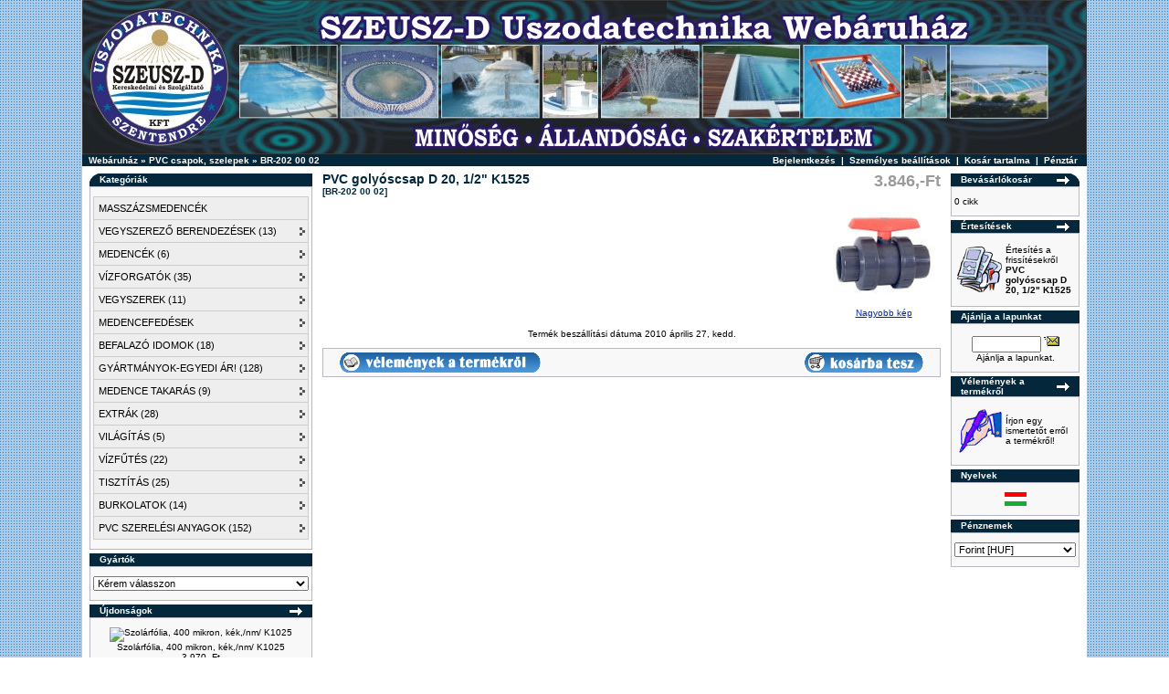

--- FILE ---
content_type: text/html
request_url: http://www.webaruhaz.szeusz.eu/product_info.php?cPath=103&products_id=467
body_size: 13007
content:
<!doctype html public "-//W3C//DTD HTML 4.01 Transitional//EN">
<html dir="LTR" lang="hu">
<head>
<meta http-equiv="Content-Type" content="text/html; charset=iso-8859-2">
<title>SZEUSZ-D KFT Uszodatechnikai Webáruháza</title>
<base href="http://www.webaruhaz.szeusz.eu/">
<link rel="stylesheet" type="text/css" href="stylesheet.css">
<script type="text/javascript" src="lb2/prototype.js"></script>
<script type="text/javascript" src="lb2/scriptaculous.js?load=effects"></script>
<script type="text/javascript" src="lb2/lightbox.js"></script>
<script language="javascript"><!--
function popupWindow(url) {
  window.open(url,'popupWindow','toolbar=no,location=no,directories=no,status=no,menubar=no,scrollbars=no,resizable=yes,copyhistory=no,width=100,height=100,screenX=150,screenY=150,top=150,left=150')
}
//--></script>
</head>
<body marginwidth="0" marginheight="0" topmargin="0" bottommargin="0" leftmargin="0" rightmargin="0">
<!-- header //-->

<table align="center" border="0" width="1100" cellspacing="0" cellpadding="0" bgcolor="white">
  <tr>
    <td>

<style>
.navbar {
    text-indent: 5px;
	padding-top: 1px;
	    font-family: Arial, Verdana, Helvetiva, sans-serif;
		font-size: 9pt;
		    font-weight: bold;
			color: white;
			    text-decoration:none;
				align: left;
				}
				a.navbar:link {
				    text-indent: 5px;
					font-family: Arial, Verdana, Helvetiva, sans-serif;
					    font-size: 9pt;
						font-weight: bold;
						    color: white;
							text-decoration:underline;
							}
							a.navbar:visited {
							    text-indent: 5px;
								font-family: Arial, Verdana, Helvetiva, sans-serif;
								    font-size: 9pt;
									font-weight: bold;
									    color: white;
										text-decoration:underline;
										}
										a.navbar:hover {
										    text-indent: 5px;
											font-family: Arial, Verdana, Helvetiva, sans-serif;
											    font-size: 9pt;
												font-weight: bold;
												    color: white;
													text-decoration:underline;
													}
				a.navbar2:link {
				    text-indent: 5px;
					font-family: Arial, Verdana, Helvetiva, sans-serif;
					    font-size: 9pt;
						font-weight: bold;
						    color: orange;
							text-decoration:underline;
							}
							a.navbar2:visited {
							    text-indent: 5px;
								font-family: Arial, Verdana, Helvetiva, sans-serif;
								    font-size: 9pt;
									font-weight: bold;
									    color: orange;
										text-decoration:underline;
										}
										a.navbar2:hover {
										    text-indent: 5px;
											font-family: Arial, Verdana, Helvetiva, sans-serif;
											    font-size: 9pt;
												font-weight: bold;
												    color: orange;
													text-decoration:underline;
													}
</style>
<table border="0" width="100%" cellspacing="0" cellpadding="0">
  <tr height="169">
    <td width="1100" valign="top" background="images/header.jpg" class="navbar"></td>
  </tr>
</table>
<table border="0" width="100%" cellspacing="0" cellpadding="1">
  <tr class="headerNavigation">
    <td class="headerNavigation">&nbsp;&nbsp;<a href="http://www.webaruhaz.szeusz.eu/index.php?osCsid=okl5noecells35daa2mfsjno5ab6sp3i" class="headerNavigation">Webáruház</a> &raquo; <a href="http://www.webaruhaz.szeusz.eu/index.php?cPath=103&osCsid=okl5noecells35daa2mfsjno5ab6sp3i" class="headerNavigation">PVC csapok, szelepek</a> &raquo; <a href="http://www.webaruhaz.szeusz.eu/product_info.php?cPath=103&products_id=467&osCsid=okl5noecells35daa2mfsjno5ab6sp3i" class="headerNavigation">BR-202 00 02</a></td>
    <td align="right" class="headerNavigation"><a href="http://www.webaruhaz.szeusz.eu/login.php?osCsid=okl5noecells35daa2mfsjno5ab6sp3i" class="headerNavigation">Bejelentkezés</a> &nbsp;|&nbsp; <a href="http://www.webaruhaz.szeusz.eu/account.php?osCsid=okl5noecells35daa2mfsjno5ab6sp3i" class="headerNavigation">Személyes beállítások</a> &nbsp;|&nbsp; <a href="http://www.webaruhaz.szeusz.eu/shopping_cart.php?osCsid=okl5noecells35daa2mfsjno5ab6sp3i" class="headerNavigation">Kosár tartalma</a> &nbsp;|&nbsp; <a href="http://www.webaruhaz.szeusz.eu/checkout_shipping.php?osCsid=okl5noecells35daa2mfsjno5ab6sp3i" class="headerNavigation">Pénztár</a> &nbsp;&nbsp;</td>
  </tr>
</table>
<!-- header_eof //-->

<!-- body //-->
<table border="0" width="100%" cellspacing="3" cellpadding="3">
  <tr>
    <td width="145" valign="top"><table border="0" width="145" cellspacing="0" cellpadding="2">
<!-- left_navigation //-->
<style type="text/css">

/*Credits: Dynamic Drive CSS Library */
/*URL: http://www.dynamicdrive.com/style/ */

.suckerdiv ul{
margin: 0;
padding: 0;
list-style-type: none;
width: 236px; /* Width of Menu Items */
border-bottom: 1px solid #ccc;
font-family: arial;
font-size: 11px;
}
	
.suckerdiv ul li{
position: relative;
background-color: #eee;
}
	
/*1st level sub menu style */
.suckerdiv ul li ul{
left: 235px; /* Parent menu width - 1*/
position: absolute;
width: 200px; /*sub menu width*/
top: 0;
display: none;
}

/*All subsequent sub menu levels offset */
.suckerdiv ul li ul li ul{ 
left: 199px; /* Parent menu width - 1*/
}

/*All subsequent sub menu levels offset */
.suckerdiv ul li ul li a{ 
left: 199px; /* Parent menu width - 1*/
background-color: #ddd;
}

/*All subsequent sub menu levels offset */
.suckerdiv ul li ul li ul li a{ 
background-color: #bbb;
}

/*All subsequent sub menu levels offset */
.suckerdiv ul li ul li ul li ul li a{ 
background-color: #aaa;
}

/* menu links style */
.suckerdiv ul li a{
display: block;
color: black;
text-decoration: none;
background-color: #eee;
padding: 1px 5px;
border: 1px solid #ccc;
border-bottom: 0;
line-height: 2em;
}

.suckerdiv ul li a:visited{
color: black;
}

.suckerdiv ul li a:hover{
background-color: yellow;
color: black;
text-decoration: none;
}

.suckerdiv ul li ul li a:hover{
background-color: yellow;
color: black;
text-decoration: none;
}

.suckerdiv ul li ul li ul li a:hover{
background-color: yellow;
color: black;
text-decoration: none;
}

/* The main categories with sub-categories */
.suckerdiv .subfolderstyle{
background: url(images/arrow-list.gif) no-repeat center right;
}

/* This one colors the sub-folder with other sub-folders */
.suckerdiv ul li ul .subfolderstyle {
background-color: #ddd;
}

/* This one colors the sub-folder with other sub-folders */
.suckerdiv ul li ul li ul .subfolderstyle {
background-color: #bbb;
}

/* This one colors the sub-folder with other sub-folders */
.suckerdiv ul li ul li ul li ul .subfolderstyle {
background-color: #aaa;
}
	
/* Holly Hack for IE \*/
* html .suckerdiv ul li { float: left; height: 1%; }
* html .suckerdiv ul li a { height: 1%; }
/* End */

</style>

<script type="text/javascript">

//SuckerTree Vertical Menu (Aug 4th, 06)
//By Dynamic Drive: http://www.dynamicdrive.com/style/

var menuids=["suckertree1"] //Enter id(s) of SuckerTree UL menus, separated by commas

function buildsubmenus(){
for (var i=0; i<menuids.length; i++){
  var ultags=document.getElementById(menuids[i]).getElementsByTagName("ul")
    for (var t=0; t<ultags.length; t++){
    ultags[t].parentNode.getElementsByTagName("a")[0].className="subfolderstyle"
    ultags[t].parentNode.onmouseover=function(){
    this.getElementsByTagName("ul")[0].style.display="block"
    }
    ultags[t].parentNode.onmouseout=function(){
    this.getElementsByTagName("ul")[0].style.display="none"
    }
    }
  }
}

if (window.addEventListener)
window.addEventListener("load", buildsubmenus, false)
else if (window.attachEvent)
window.attachEvent("onload", buildsubmenus)

</script>
<!-- categories //-->
          <tr>
            <td>
<table border="0" width="100%" cellspacing="0" cellpadding="0">
  <tr>
    <td height="14" class="infoBoxHeading"><img src="images/infobox/corner_left.gif" border="0" alt="" width="11" height="14"></td>
    <td width="100%" height="14" class="infoBoxHeading">Kategóriák</td>
    <td height="14" class="infoBoxHeading" nowrap><img src="images/pixel_trans.gif" border="0" alt="" width="11" height="14"></td>
  </tr>
</table>
<table border="0" width="100%" cellspacing="0" cellpadding="1" class="infoBox">
  <tr>
    <td><table border="0" width="100%" cellspacing="0" cellpadding="3" class="infoBoxContents">
  <tr>
    <td><img src="images/pixel_trans.gif" border="0" alt="" width="100%" height="1"></td>
  </tr>
  <tr>
    <td class="boxText"><div class='suckerdiv'><ul id='suckertree1'><li><a href='http://www.webaruhaz.szeusz.eu/index.php?cPath=258&osCsid=okl5noecells35daa2mfsjno5ab6sp3i'>MASSZÁZSMEDENCÉK</a>
</li><li><a href='http://www.webaruhaz.szeusz.eu/index.php?cPath=237&osCsid=okl5noecells35daa2mfsjno5ab6sp3i'>VEGYSZEREZŐ BERENDEZÉSEK&nbsp;(13)</a>
<ul><li><a href='http://www.webaruhaz.szeusz.eu/index.php?cPath=237_248&osCsid=okl5noecells35daa2mfsjno5ab6sp3i'>Alkatrész ,szonda&nbsp;(8)</a>
<ul><li><a href='product_info.php?cPath=248&products_id=2851'>E-Pool perisztaltikus cső + görgőkészlet K1025</a></li>
<li><a href='product_info.php?cPath=248&products_id=2849'>E-Pool pH szondaszett K1025</a></li>
<li><a href='product_info.php?cPath=248&products_id=2850'>E-Pool Redox szondaszett K1025</a></li>
<li><a href='product_info.php?cPath=248&products_id=2947'>Kalibráló oldat 10,01 pH K0024</a></li>
<li><a href='product_info.php?cPath=248&products_id=2693'>Kalibráló oldat 4,01 pH K0025</a></li>
<li><a href='product_info.php?cPath=248&products_id=2694'>Kalibráló oldat 7,01 pH K0025</a></li>
<li><a href='product_info.php?cPath=248&products_id=2695'>Kalibráló oldat redox, 50ml K0025</a></li>
<li><a href='product_info.php?cPath=248&products_id=2640'>Poolbasic szilikon adagolócső K1020</a></li>
</ul></li><li><a href='http://www.webaruhaz.szeusz.eu/index.php?cPath=237_239&osCsid=okl5noecells35daa2mfsjno5ab6sp3i'>Klóros rendszerek&nbsp;(5)</a>
<ul><li><a href='product_info.php?cPath=239&products_id=2847'>E-Pool pH mérő-adagoló K1524</a></li>
<li><a href='product_info.php?cPath=239&products_id=2848'>E-Pool Rx mérő-adagoló K1524</a></li>
<li><a href='product_info.php?cPath=239&products_id=2875'>Úszó vegyszeradagoló 200gr-os tablettához hőmérővel K1024</a></li>
<li><a href='product_info.php?cPath=239&products_id=2395'>Úszó vegyszeradagoló 200gr-os tablettához K1024</a></li>
<li><a href='product_info.php?cPath=239&products_id=1841'>Úszó vegyszeradagoló 20gr-os tablettához K1024</a></li>
</ul></li><li><a href='http://www.webaruhaz.szeusz.eu/index.php?cPath=237_238&osCsid=okl5noecells35daa2mfsjno5ab6sp3i'>Sós rendszerek</a>
</li></ul></li><li><a href='http://www.webaruhaz.szeusz.eu/index.php?cPath=54&osCsid=okl5noecells35daa2mfsjno5ab6sp3i'>MEDENCÉK&nbsp;(6)</a>
<ul><li><a href='http://www.webaruhaz.szeusz.eu/index.php?cPath=54_137&osCsid=okl5noecells35daa2mfsjno5ab6sp3i'>Hőszigetelt elemekből épített me&nbsp;(6)</a>
<ul><li><a href='product_info.php?cPath=137&products_id=2903'>Porocell Big EndBlock, EPS30160x97x315mm K1523</a></li>
<li><a href='product_info.php?cPath=137&products_id=2902'>Porocell Big RoundBlock EPS30, 1250x500x250mm K1523</a></li>
<li><a href='product_info.php?cPath=137&products_id=2901'>Porocell BigBlock EPS30, 1250x500x250mm K1523</a></li>
<li><a href='product_info.php?cPath=137&products_id=2942'>Porocell BigBlock ív elem (többféle) EPS30 K1523</a></li>
<li><a href='product_info.php?cPath=137&products_id=2940'>Porocell BigBlock vályúelem EPS100, 1010x170x270mm K1523</a></li>
<li><a href='product_info.php?cPath=137&products_id=2941'>Porocell BigBlock vályúelem EPS100, 1030x170x280mm K1523</a></li>
</ul></li></ul></li><li><a href='http://www.webaruhaz.szeusz.eu/index.php?cPath=79&osCsid=okl5noecells35daa2mfsjno5ab6sp3i'>VÍZFORGATÓK&nbsp;(35)</a>
<ul><li><a href='http://www.webaruhaz.szeusz.eu/index.php?cPath=79_246&osCsid=okl5noecells35daa2mfsjno5ab6sp3i'>Közösségi szűrőtartályok</a>
</li><li><a href='http://www.webaruhaz.szeusz.eu/index.php?cPath=79_125&osCsid=okl5noecells35daa2mfsjno5ab6sp3i'>Szűrőberendezések&nbsp;(3)</a>
<ul><li><a href='product_info.php?cPath=125&products_id=2652'>Sandy homokszűrős vízforgató szett 6m3/h K1025</a></li>
<li><a href='product_info.php?cPath=125&products_id=2777'>Sandy Mini homokszűrős vízforgató szett 4m3/h K1025</a></li>
<li><a href='product_info.php?cPath=125&products_id=288'>Shott SI2000 belógatós szűrőberendezés (HK) K1024</a></li>
</ul></li><li><a href='http://www.webaruhaz.szeusz.eu/index.php?cPath=79_127&osCsid=okl5noecells35daa2mfsjno5ab6sp3i'>Szűrőtartályok&nbsp;(7)</a>
<ul><li><a href='product_info.php?cPath=127&products_id=2649'>Europa D400 szűrőtartály K1023</a></li>
<li><a href='product_info.php?cPath=127&products_id=2650'>Europa D500 szűrőtartály K1023</a></li>
<li><a href='product_info.php?cPath=127&products_id=2648'>Europa D600 szűrőtartály K1023</a></li>
<li><a href='product_info.php?cPath=127&products_id=2060'>Premium  homokszűrő D400 TOP szeleppel  /SK/ K1525</a></li>
<li><a href='product_info.php?cPath=127&products_id=2943'>Premium homokszűrő D400 oldalszelepes tartály, K1525</a></li>
<li><a href='product_info.php?cPath=127&products_id=2061'>Premium homokszűrő D500 TOP szeleppel /SK/ K1525</a></li>
<li><a href='product_info.php?cPath=127&products_id=2944'>Premium homokszűrő D500, oldalszelepes tartály, K1525</a></li>
</ul></li><li><a href='http://www.webaruhaz.szeusz.eu/index.php?cPath=79_123&osCsid=okl5noecells35daa2mfsjno5ab6sp3i'>Szivattyúk&nbsp;(17)</a>
<ul><li><a href='http://www.webaruhaz.szeusz.eu/index.php?cPath=79_123_177&osCsid=okl5noecells35daa2mfsjno5ab6sp3i'>Vízforgató szivattyúk&nbsp;(12)</a>
<ul><li><a href='product_info.php?cPath=177&products_id=2592'>Badu Magic II 8 vízforgató szivattyú 8m3/h K1525</a></li>
<li><a href='product_info.php?cPath=177&products_id=2594'>Badu Magic II. 11 vízforgató szivattyú 11m3/h K1525</a></li>
<li><a href='product_info.php?cPath=177&products_id=2595'>Badu Top II 12 vízfogató szivattyú 11m3/h K1525</a></li>
<li><a href='product_info.php?cPath=177&products_id=2596'>Badu Top II 14 vízforgató szivattyú 14m3/h K1525</a></li>
<li><a href='product_info.php?cPath=177&products_id=2593'>Badu Top II 8 vízforgató szivattyú 8m3/h K1025</a></li>
<li><a href='product_info.php?cPath=177&products_id=2896'>Baico Etna I- 180-4M- 8 m3/h vízforgató szivattyú, K1525</a></li>
<li><a href='product_info.php?cPath=177&products_id=2897'>Baico Etna II. 300-4M, 9,1 m3/h vízforgató szivattyú, K1525</a></li>
<li><a href='product_info.php?cPath=177&products_id=2898'>Baico Etna II. 350-4M, 14.4m3/h vízforgató szivattyú, K1525</a></li>
<li><a href='product_info.php?cPath=177&products_id=2948'>Silen I 50 12M vízforgató szivattyú, 9m3/h, K1024</a></li>
<li><a href='product_info.php?cPath=177&products_id=2950'>Silen S100 18M vízforgató szivattyú, 16m3/h, K1024</a></li>
<li><a href='http://www.webaruhaz.szeusz.eu/index.php?cPath=79_123_177&osCsid=okl5noecells35daa2mfsjno5ab6sp3i'>...További termékek ...</a></li>
</ul></li><li><a href='http://www.webaruhaz.szeusz.eu/index.php?cPath=79_123_178&osCsid=okl5noecells35daa2mfsjno5ab6sp3i'>Ellenáramoltató szivattyúk&nbsp;(5)</a>
<ul><li><a href='product_info.php?cPath=178&products_id=405'>Nadorself 200 ellenáramoltató szivattyú (HK) K1024</a></li>
<li><a href='product_info.php?cPath=178&products_id=406'>Nadorself 200M ellenáramoltató szivattyú (HK)K1024</a></li>
<li><a href='product_info.php?cPath=178&products_id=407'>Nadorself 300 ellenáramoltató szivattyú (HK) K1024</a></li>
<li><a href='product_info.php?cPath=178&products_id=408'>Nadorself 300M ellenáramoltató szivattyú (HK) K1024</a></li>
<li><a href='product_info.php?cPath=178&products_id=409'>Nadorself 400 ellenáramoltató szivattyú (HK) K1024</a></li>
</ul></li><li><a href='http://www.webaruhaz.szeusz.eu/index.php?cPath=79_123_176&osCsid=okl5noecells35daa2mfsjno5ab6sp3i'>Hidromasszázs szivattyúk</a>
</li><li><a href='http://www.webaruhaz.szeusz.eu/index.php?cPath=79_123_179&osCsid=okl5noecells35daa2mfsjno5ab6sp3i'>Egyéb szivattyúk</a>
</li></ul></li><li><a href='http://www.webaruhaz.szeusz.eu/index.php?cPath=79_128&osCsid=okl5noecells35daa2mfsjno5ab6sp3i'>Váltószelepek&nbsp;(6)</a>
<ul><li><a href='http://www.webaruhaz.szeusz.eu/index.php?cPath=79_128_181&osCsid=okl5noecells35daa2mfsjno5ab6sp3i'>Automata váltószelepek&nbsp;(2)</a>
<ul><li><a href='product_info.php?cPath=181&products_id=2254'>1 1/2" Automata multifunkciós szelep VRAC Basic III K1525</a></li>
<li><a href='product_info.php?cPath=181&products_id=2255'>2" Automata multifunkciós szelep VRAC Basic III ,K1525</a></li>
</ul></li><li><a href='http://www.webaruhaz.szeusz.eu/index.php?cPath=79_128_180&osCsid=okl5noecells35daa2mfsjno5ab6sp3i'>Kézi váltószelepek&nbsp;(4)</a>
<ul><li><a href='product_info.php?cPath=180&products_id=2952'>Europa 6 állású kézi váltószelep, K1024</a></li>
<li><a href='product_info.php?cPath=180&products_id=2633'>Kézi váltószelep 1 1/2" K1524</a></li>
<li><a href='product_info.php?cPath=180&products_id=319'>Kézi váltószelep 1 1/2", ABS K1025</a></li>
<li><a href='product_info.php?cPath=180&products_id=322'>Kézi váltószelep 2", ABS K1025</a></li>
</ul></li></ul></li><li><a href='http://www.webaruhaz.szeusz.eu/index.php?cPath=79_170&osCsid=okl5noecells35daa2mfsjno5ab6sp3i'>Egyéb&nbsp;(2)</a>
<ul><li><a href='http://www.webaruhaz.szeusz.eu/index.php?cPath=79_170_129&osCsid=okl5noecells35daa2mfsjno5ab6sp3i'>Vezérlések</a>
</li><li><a href='http://www.webaruhaz.szeusz.eu/index.php?cPath=79_170_126&osCsid=okl5noecells35daa2mfsjno5ab6sp3i'>Szűrőbetétek és -töltetek,&nbsp;(2)</a>
<ul><li><a href='product_info.php?cPath=126&products_id=304'>Szűrőhomok 0,6-1,4 mm-es, 25kg/zsák K2025</a></li>
<li><a href='product_info.php?cPath=126&products_id=305'>Univerzális gépalap K1024</a></li>
</ul></li></ul></li></ul></li><li><a href='http://www.webaruhaz.szeusz.eu/index.php?cPath=51&osCsid=okl5noecells35daa2mfsjno5ab6sp3i'>VEGYSZEREK&nbsp;(11)</a>
<ul><li><a href='http://www.webaruhaz.szeusz.eu/index.php?cPath=51_245&osCsid=okl5noecells35daa2mfsjno5ab6sp3i'>Astral vegyszerek</a>
</li><li><a href='http://www.webaruhaz.szeusz.eu/index.php?cPath=51_57&osCsid=okl5noecells35daa2mfsjno5ab6sp3i'>Klórtartalmú uszodavegyszerek</a>
<ul><li><a href='http://www.webaruhaz.szeusz.eu/index.php?cPath=51_57_191&osCsid=okl5noecells35daa2mfsjno5ab6sp3i'>Folyékony Klór</a>
</li><li><a href='http://www.webaruhaz.szeusz.eu/index.php?cPath=51_57_172&osCsid=okl5noecells35daa2mfsjno5ab6sp3i'>Klórgranulátumok</a>
</li><li><a href='http://www.webaruhaz.szeusz.eu/index.php?cPath=51_57_175&osCsid=okl5noecells35daa2mfsjno5ab6sp3i'>Kombinált tabletták</a>
</li><li><a href='http://www.webaruhaz.szeusz.eu/index.php?cPath=51_57_174&osCsid=okl5noecells35daa2mfsjno5ab6sp3i'>Maxi klórtabletták</a>
</li><li><a href='http://www.webaruhaz.szeusz.eu/index.php?cPath=51_57_173&osCsid=okl5noecells35daa2mfsjno5ab6sp3i'>Mini klórtabletták</a>
</li></ul></li><li><a href='http://www.webaruhaz.szeusz.eu/index.php?cPath=51_59&osCsid=okl5noecells35daa2mfsjno5ab6sp3i'>Klórmentes uszodavegyszerek</a>
</li><li><a href='http://www.webaruhaz.szeusz.eu/index.php?cPath=51_62&osCsid=okl5noecells35daa2mfsjno5ab6sp3i'>pH beállító vegyszerek</a>
</li><li><a href='http://www.webaruhaz.szeusz.eu/index.php?cPath=51_58&osCsid=okl5noecells35daa2mfsjno5ab6sp3i'>Algaölők</a>
</li><li><a href='http://www.webaruhaz.szeusz.eu/index.php?cPath=51_61&osCsid=okl5noecells35daa2mfsjno5ab6sp3i'>Szűrést javító vegyszerek</a>
</li><li><a href='http://www.webaruhaz.szeusz.eu/index.php?cPath=51_60&osCsid=okl5noecells35daa2mfsjno5ab6sp3i'>Medence tisztító vegyszerek</a>
</li><li><a href='http://www.webaruhaz.szeusz.eu/index.php?cPath=51_63&osCsid=okl5noecells35daa2mfsjno5ab6sp3i'>Téli vegyszerek</a>
</li><li><a href='http://www.webaruhaz.szeusz.eu/index.php?cPath=51_64&osCsid=okl5noecells35daa2mfsjno5ab6sp3i'>Só termékek&nbsp;(2)</a>
<ul><li><a href='product_info.php?cPath=64&products_id=151'>Regeneráló sótabletta vízlágyítóhoz, 25 kg K1025</a></li>
<li><a href='product_info.php?cPath=64&products_id=152'>Vákuum só, 25 kg K1025</a></li>
</ul></li><li><a href='http://www.webaruhaz.szeusz.eu/index.php?cPath=51_65&osCsid=okl5noecells35daa2mfsjno5ab6sp3i'>Teszterek, mérőtabletták&nbsp;(9)</a>
<ul><li><a href='product_info.php?cPath=65&products_id=2643'>Digitális teszter szabad klór tartalom méréséhez, K1525</a></li>
<li><a href='product_info.php?cPath=65&products_id=2854'>Kalibráló oldat 10,01 pH K0025</a></li>
<li><a href='product_info.php?cPath=65&products_id=2693'>Kalibráló oldat 4,01 pH K0025</a></li>
<li><a href='product_info.php?cPath=65&products_id=2694'>Kalibráló oldat 7,01 pH K0025</a></li>
<li><a href='product_info.php?cPath=65&products_id=2695'>Kalibráló oldat redox, 50ml K0025</a></li>
<li><a href='product_info.php?cPath=65&products_id=150'>Teszter mini K1525</a></li>
<li><a href='product_info.php?cPath=65&products_id=149'>Teszter tabletta klórszint méréséhez 10db/levél K1525</a></li>
<li><a href='product_info.php?cPath=65&products_id=148'>Teszter tabletta pH szint  méréséhez 10db/levél K1525</a></li>
<li><a href='product_info.php?cPath=65&products_id=2939'>TruTest tesztcsík K1525</a></li>
</ul></li></ul></li><li><a href='http://www.webaruhaz.szeusz.eu/index.php?cPath=85&osCsid=okl5noecells35daa2mfsjno5ab6sp3i'>MEDENCEFEDÉSEK</a>
<ul><li><a href='http://www.webaruhaz.szeusz.eu/index.php?cPath=85_97&osCsid=okl5noecells35daa2mfsjno5ab6sp3i'>Eltolható medencefedések</a>
</li><li><a href='http://www.webaruhaz.szeusz.eu/index.php?cPath=85_255&osCsid=okl5noecells35daa2mfsjno5ab6sp3i'>Medencefedés tipustervek</a>
</li></ul></li><li><a href='http://www.webaruhaz.szeusz.eu/index.php?cPath=171&osCsid=okl5noecells35daa2mfsjno5ab6sp3i'>BEFALAZÓ IDOMOK&nbsp;(18)</a>
<ul><li><a href='http://www.webaruhaz.szeusz.eu/index.php?cPath=171_121&osCsid=okl5noecells35daa2mfsjno5ab6sp3i'>Befúvók,falátvezetők,tartozékok&nbsp;(10)</a>
<ul><li><a href='http://www.webaruhaz.szeusz.eu/index.php?cPath=171_121_165&osCsid=okl5noecells35daa2mfsjno5ab6sp3i'>Betonos termékek&nbsp;(5)</a>
<ul><li><a href='product_info.php?cPath=165&products_id=968'>Befúvó betonos, "Galléros", D50 mm (AS)K1525</a></li>
<li><a href='product_info.php?cPath=165&products_id=972'>Befúvó menetes, betonos medencéhez (AS)K1525</a></li>
<li><a href='product_info.php?cPath=165&products_id=979'>Befúvó ragasztható, betonos medencéhez (AS) K1525</a></li>
<li><a href='product_info.php?cPath=165&products_id=983'>Falátvezető 300mm, ABS, 2" betonos medencéhez (AS) K1525</a></li>
<li><a href='product_info.php?cPath=165&products_id=998'>Padlóbefúvó és elszívó, membrános, betonos medencéhez (AS) K1525</a></li>
</ul></li><li><a href='http://www.webaruhaz.szeusz.eu/index.php?cPath=171_121_164&osCsid=okl5noecells35daa2mfsjno5ab6sp3i'>Fóliás termékek&nbsp;(5)</a>
<ul><li><a href='product_info.php?cPath=164&products_id=974'>Befúvó menetes, fóliás medencéhez (AS) K1525</a></li>
<li><a href='product_info.php?cPath=164&products_id=984'>Falátvezető 300mm, ABS, 2" fóliás medencéhez (AS) K1525</a></li>
<li><a href='product_info.php?cPath=164&products_id=995'>Padlóbefúvó  fóliás medencéhez K1525</a></li>
<li><a href='product_info.php?cPath=164&products_id=994'>Padlóbefúvó (állítható), fóliás medencéhez (AS) K1525</a></li>
<li><a href='product_info.php?cPath=164&products_id=1035'>Uni Set záródugó K1025</a></li>
</ul></li></ul></li><li><a href='http://www.webaruhaz.szeusz.eu/index.php?cPath=171_124&osCsid=okl5noecells35daa2mfsjno5ab6sp3i'>Szkimmerek,tartozékok&nbsp;(7)</a>
<ul><li><a href='http://www.webaruhaz.szeusz.eu/index.php?cPath=171_124_167&osCsid=okl5noecells35daa2mfsjno5ab6sp3i'>Betonos szkimmerek&nbsp;(2)</a>
<ul><li><a href='product_info.php?cPath=167&products_id=1095'>Nyakhosszabbító 15 literes szkimmerhez (AS) K1525</a></li>
<li><a href='product_info.php?cPath=167&products_id=1096'>Nyakhosszabbító 17,5 literes szkimmerhez (AS) K1525</a></li>
</ul></li><li><a href='http://www.webaruhaz.szeusz.eu/index.php?cPath=171_124_166&osCsid=okl5noecells35daa2mfsjno5ab6sp3i'>Fóliás szkimmerek&nbsp;(5)</a>
<ul><li><a href='product_info.php?cPath=166&products_id=2494'>Fóliás, standard szkimmer M5 metrikus  K1524</a></li>
<li><a href='product_info.php?cPath=166&products_id=2495'>Fóliás, széles szájú szkimmer K1524</a></li>
<li><a href='product_info.php?cPath=166&products_id=1095'>Nyakhosszabbító 15 literes szkimmerhez (AS) K1525</a></li>
<li><a href='product_info.php?cPath=166&products_id=1096'>Nyakhosszabbító 17,5 literes szkimmerhez (AS) K1525</a></li>
<li><a href='product_info.php?cPath=166&products_id=1080'>Szkimmer standard, kicsi K1024</a></li>
</ul></li></ul></li><li><a href='http://www.webaruhaz.szeusz.eu/index.php?cPath=171_122&osCsid=okl5noecells35daa2mfsjno5ab6sp3i'>Padlóösszefolyók,tartozékok&nbsp;(1)</a>
<ul><li><a href='http://www.webaruhaz.szeusz.eu/index.php?cPath=171_122_169&osCsid=okl5noecells35daa2mfsjno5ab6sp3i'>Betonos Padlóösszefolyók</a>
</li><li><a href='http://www.webaruhaz.szeusz.eu/index.php?cPath=171_122_168&osCsid=okl5noecells35daa2mfsjno5ab6sp3i'>Fóliás padlóösszefolyók&nbsp;(1)</a>
<ul><li><a href='product_info.php?cPath=168&products_id=2496'>Fóliás fenékürítő, D200, kör alakú 1 1/2"  K1525</a></li>
</ul></li></ul></li></ul></li><li><a href='http://www.webaruhaz.szeusz.eu/index.php?cPath=50&osCsid=okl5noecells35daa2mfsjno5ab6sp3i'>GYÁRTMÁNYOK-EGYEDI ÁR!&nbsp;(128)</a>
<ul><li><a href='http://www.webaruhaz.szeusz.eu/index.php?cPath=50_68&osCsid=okl5noecells35daa2mfsjno5ab6sp3i'>Vizes élményelemek&nbsp;(19)</a>
<ul><li><a href='product_info.php?cPath=68&products_id=213'>SZEUSZ-D Avantgarde nyakmasszázs 330-as ~10m3/h, K1514</a></li>
<li><a href='product_info.php?cPath=68&products_id=214'>SZEUSZ-D avantgarde nyakmasszázs nagy 850-es ~40m3/h, K1514</a></li>
<li><a href='product_info.php?cPath=68&products_id=2556'>SZEUSZ-D Dögönyöző K2014</a></li>
<li><a href='product_info.php?cPath=68&products_id=222'>SZEUSZ-D hold alakú nyakmasszázs, kicsi K1514</a></li>
<li><a href='product_info.php?cPath=68&products_id=2655'>SZEUSZ-D hold alakú nyakmasszázs, nagy K1514</a></li>
<li><a href='product_info.php?cPath=68&products_id=223'>SZEUSZ-D hold alakú nyakmasszázs, spagetti K1514</a></li>
<li><a href='product_info.php?cPath=68&products_id=2554'>SZEUSZ-D Legyező K2014</a></li>
<li><a href='product_info.php?cPath=68&products_id=240'>SZEUSZ-D medúza befalazó idom, K1514</a></li>
<li><a href='product_info.php?cPath=68&products_id=224'>SZEUSZ-D medúza, K1514</a></li>
<li><a href='product_info.php?cPath=68&products_id=225'>SZEUSZ-D Neptun szigony K1514</a></li>
<li><a href='http://www.webaruhaz.szeusz.eu/index.php?cPath=50_68&osCsid=okl5noecells35daa2mfsjno5ab6sp3i'>...További termékek ...</a></li>
</ul></li><li><a href='http://www.webaruhaz.szeusz.eu/index.php?cPath=50_67&osCsid=okl5noecells35daa2mfsjno5ab6sp3i'>Levegős élményelemek&nbsp;(14)</a>
<ul><li><a href='product_info.php?cPath=67&products_id=1323'>Álló masszázs levegő bekeveréses befúvó befalazó idom K1514</a></li>
<li><a href='product_info.php?cPath=67&products_id=1324'>Álló masszázs levegő bekeveréses befúvó szem K1514</a></li>
<li><a href='product_info.php?cPath=67&products_id=2601'>Pezzsgőlevegő befúvó beépítővel K2014</a></li>
<li><a href='product_info.php?cPath=67&products_id=1325'>SZEUSZ-D fóliás fenékbefúvó  K1514</a></li>
<li><a href='product_info.php?cPath=67&products_id=1326'>SZEUSZ-D pezsgőágy lábakkal, K1514</a></li>
<li><a href='product_info.php?cPath=67&products_id=1327'>SZEUSZ-D pezsgőbárszék befalazó idom betonos medencéhez, K1514</a></li>
<li><a href='product_info.php?cPath=67&products_id=1328'>SZEUSZ-D pezsgőbárszék befalazó idom fóliás medencéhez, K1514</a></li>
<li><a href='product_info.php?cPath=67&products_id=1329'>SZEUSZ-D pezsgőbárszék, K1514</a></li>
<li><a href='product_info.php?cPath=67&products_id=1330'>SZEUSZ-D pezsgőlevegő befúvó D 300 kerek, K1514</a></li>
<li><a href='product_info.php?cPath=67&products_id=1331'>SZEUSZ-D pezsgőlevegő befúvó D 400 kerek, K1514</a></li>
<li><a href='http://www.webaruhaz.szeusz.eu/index.php?cPath=50_67&osCsid=okl5noecells35daa2mfsjno5ab6sp3i'>...További termékek ...</a></li>
</ul></li><li><a href='http://www.webaruhaz.szeusz.eu/index.php?cPath=50_75&osCsid=okl5noecells35daa2mfsjno5ab6sp3i'>Vízköpők&nbsp;(4)</a>
<ul><li><a href='product_info.php?cPath=75&products_id=2501'>Nyakzuhany 2" partra szerelhető  K 1514</a></li>
<li><a href='product_info.php?cPath=75&products_id=2286'>SZEUSZ-D avantgarde nyakmasszázs szinezett 330-as ~10m3/h, K1514</a></li>
<li><a href='product_info.php?cPath=75&products_id=2284'>SZEUSZ-D vízköpőcső 5/4" K1514</a></li>
<li><a href='product_info.php?cPath=75&products_id=2283'>SZEUSZ-D vízköpőcső, H=1000, L=1000, 2" K1514</a></li>
</ul></li><li><a href='http://www.webaruhaz.szeusz.eu/index.php?cPath=50_76&osCsid=okl5noecells35daa2mfsjno5ab6sp3i'>Zuhanyok</a>
</li><li><a href='http://www.webaruhaz.szeusz.eu/index.php?cPath=50_71&osCsid=okl5noecells35daa2mfsjno5ab6sp3i'>Korlátok, kapaszkodók&nbsp;(72)</a>
<ul><li><a href='product_info.php?cPath=71&products_id=2196'>Lefúrható rögzítőkarima K1525</a></li>
<li><a href='product_info.php?cPath=71&products_id=2502'>Polikarbonátos korlát   három lábbal 2 fm -es  K1514</a></li>
<li><a href='product_info.php?cPath=71&products_id=1383'>SZEUSZ-D  "A" típusú korr.acél egyenes kapaszkodó 3m K1514</a></li>
<li><a href='product_info.php?cPath=71&products_id=1339'>SZEUSZ-D "A" típusú korlát K1514</a></li>
<li><a href='product_info.php?cPath=71&products_id=1336'>SZEUSZ-D "A" típusú korlát K1514</a></li>
<li><a href='product_info.php?cPath=71&products_id=1337'>SZEUSZ-D "A" típusú korlát K1514</a></li>
<li><a href='product_info.php?cPath=71&products_id=1338'>SZEUSZ-D "A" típusú korlát K1514</a></li>
<li><a href='product_info.php?cPath=71&products_id=1382'>SZEUSZ-D "A" típusú korr.acél egyenes kapaszkodó 1m K1514</a></li>
<li><a href='product_info.php?cPath=71&products_id=1350'>SZEUSZ-D "A" típusú korr.acél egyenes kapaszkodó 2m K1514</a></li>
<li><a href='product_info.php?cPath=71&products_id=1384'>SZEUSZ-D "A" típusú korr.acél egyenes kapaszkodó 4m K1514</a></li>
<li><a href='http://www.webaruhaz.szeusz.eu/index.php?cPath=50_71&osCsid=okl5noecells35daa2mfsjno5ab6sp3i'>...További termékek ...</a></li>
</ul></li><li><a href='http://www.webaruhaz.szeusz.eu/index.php?cPath=50_69&osCsid=okl5noecells35daa2mfsjno5ab6sp3i'>Fedlapok, gépházlétrák</a>
</li><li><a href='http://www.webaruhaz.szeusz.eu/index.php?cPath=50_72&osCsid=okl5noecells35daa2mfsjno5ab6sp3i'>Rácsok, elszívók, befúvók, egyéb&nbsp;(19)</a>
<ul><li><a href='product_info.php?cPath=72&products_id=1405'>Díszelőlap szkimmerhez (SZEUSZ-D) K1514</a></li>
<li><a href='product_info.php?cPath=72&products_id=2186'>Fölöző/vonal ráccsal/ K0512</a></li>
<li><a href='product_info.php?cPath=72&products_id=2728'>gravitációs előszűrő D160</a></li>
<li><a href='product_info.php?cPath=72&products_id=2729'>gravitációs előszűrő D250</a></li>
<li><a href='product_info.php?cPath=72&products_id=2727'>gravitációs előszűrő D75</a></li>
<li><a href='product_info.php?cPath=72&products_id=2739'>Lábmosó túlfolyó és ürítő idom D50x150 K2014</a></li>
<li><a href='product_info.php?cPath=72&products_id=2740'>Lábmosó töltő idom D76 K2014</a></li>
<li><a href='product_info.php?cPath=72&products_id=1411'>SZEUSZ-D elszívórács 200x200-as K1514</a></li>
<li><a href='product_info.php?cPath=72&products_id=1412'>SZEUSZ-D elszívórács 350x350-es K1512</a></li>
<li><a href='product_info.php?cPath=72&products_id=1414'>SZEUSZ-D fenékürítő 300x300 KM 2" K1514</a></li>
<li><a href='http://www.webaruhaz.szeusz.eu/index.php?cPath=50_72&osCsid=okl5noecells35daa2mfsjno5ab6sp3i'>...További termékek ...</a></li>
</ul></li><li><a href='http://www.webaruhaz.szeusz.eu/index.php?cPath=50_70&osCsid=okl5noecells35daa2mfsjno5ab6sp3i'>Hőcserélők medencevíz fűtéshez</a>
</li><li><a href='http://www.webaruhaz.szeusz.eu/index.php?cPath=50_74&osCsid=okl5noecells35daa2mfsjno5ab6sp3i'>Vezérlések</a>
</li><li><a href='http://www.webaruhaz.szeusz.eu/index.php?cPath=50_73&osCsid=okl5noecells35daa2mfsjno5ab6sp3i'>Szegélykövek és  vályúelemek</a>
</li></ul></li><li><a href='http://www.webaruhaz.szeusz.eu/index.php?cPath=83&osCsid=okl5noecells35daa2mfsjno5ab6sp3i'>MEDENCE TAKARÁS&nbsp;(9)</a>
<ul><li><a href='http://www.webaruhaz.szeusz.eu/index.php?cPath=83_113&osCsid=okl5noecells35daa2mfsjno5ab6sp3i'>Nyári takarók&nbsp;(1)</a>
<ul><li><a href='product_info.php?cPath=113&products_id=2996'>Szolárfólia, 400 mikron, kék,/nm/ K1025</a></li>
</ul></li><li><a href='http://www.webaruhaz.szeusz.eu/index.php?cPath=83_114&osCsid=okl5noecells35daa2mfsjno5ab6sp3i'>Téli takarók és kiegészítők&nbsp;(8)</a>
<ul><li><a href='product_info.php?cPath=114&products_id=2528'>Fagytest (Lux) K0524</a></li>
<li><a href='product_info.php?cPath=114&products_id=768'>Fagytest szkimmerbe K1523</a></li>
<li><a href='product_info.php?cPath=114&products_id=2172'>Szőtt PE téli takaró (Lux) K0524</a></li>
<li><a href='product_info.php?cPath=114&products_id=760'>Téli takaró befűzőfüles (vízzsák nélkül-(Lux) K0524</a></li>
<li><a href='product_info.php?cPath=114&products_id=1035'>Uni Set záródugó K1025</a></li>
<li><a href='product_info.php?cPath=114&products_id=772'>Univerzális téliesítő fagydugó 1 1/2" K1523</a></li>
<li><a href='product_info.php?cPath=114&products_id=773'>Univerzális téliesítő fagydugó 2" K1523</a></li>
<li><a href='product_info.php?cPath=114&products_id=774'>Vízzsák egyenes (Lux), 2 m-es db/ár! K1024</a></li>
</ul></li></ul></li><li><a href='http://www.webaruhaz.szeusz.eu/index.php?cPath=84&osCsid=okl5noecells35daa2mfsjno5ab6sp3i'>EXTRÁK&nbsp;(28)</a>
<ul><li><a href='http://www.webaruhaz.szeusz.eu/index.php?cPath=84_88&osCsid=okl5noecells35daa2mfsjno5ab6sp3i'>Csúszdák, ugródeszkák, trambulin&nbsp;(9)</a>
<ul><li><a href='product_info.php?cPath=88&products_id=1140'>Csúszda egyenes, fémlétrás (1,30 m) K1525</a></li>
<li><a href='product_info.php?cPath=88&products_id=1222'>Csúszda egyenes, fémlétrás (1,80 m) K1525</a></li>
<li><a href='product_info.php?cPath=88&products_id=1144'>Csúszda egyenes, fémlétrás (2,0 m) K1525</a></li>
<li><a href='product_info.php?cPath=88&products_id=1148'>Dolphin ugródeszka, K1525</a></li>
<li><a href='product_info.php?cPath=88&products_id=1150'>Dynamic 1200 ugródeszka, fehér K1525</a></li>
<li><a href='product_info.php?cPath=88&products_id=1151'>Dynamic 1200 ugródeszkához alap K1525</a></li>
<li><a href='product_info.php?cPath=88&products_id=1154'>Dynamic rugalmas ugródeszka (fehér) K1525</a></li>
<li><a href='product_info.php?cPath=88&products_id=2051'>Dynamic rugalmas ugródeszka (kék) K1525</a></li>
<li><a href='product_info.php?cPath=88&products_id=1155'>Dynamic rugalmas ugródeszkához alap K1525</a></li>
</ul></li><li><a href='http://www.webaruhaz.szeusz.eu/index.php?cPath=84_91&osCsid=okl5noecells35daa2mfsjno5ab6sp3i'>Kompresszorok</a>
</li><li><a href='http://www.webaruhaz.szeusz.eu/index.php?cPath=84_92&osCsid=okl5noecells35daa2mfsjno5ab6sp3i'>Létrák&nbsp;(19)</a>
<ul><li><a href='http://www.webaruhaz.szeusz.eu/index.php?cPath=84_92_196&osCsid=okl5noecells35daa2mfsjno5ab6sp3i'>Korlátok</a>
</li><li><a href='http://www.webaruhaz.szeusz.eu/index.php?cPath=84_92_187&osCsid=okl5noecells35daa2mfsjno5ab6sp3i'>Nagyívű létrák&nbsp;(7)</a>
<ul><li><a href='product_info.php?cPath=187&products_id=2963'>Bebetonozó műanyag létrahüvely K1525</a></li>
<li><a href='product_info.php?cPath=187&products_id=2196'>Lefúrható rögzítőkarima K1525</a></li>
<li><a href='product_info.php?cPath=187&products_id=2961'>Létra tappancs fehér, csuklós (1 pár) K1525</a></li>
<li><a href='product_info.php?cPath=187&products_id=2962'>Létra tappancs fekete (1 pár) K1525</a></li>
<li><a href='product_info.php?cPath=187&products_id=1972'>Nagyívű 3 fokos létra, standard K1525</a></li>
<li><a href='product_info.php?cPath=187&products_id=1975'>Nagyívű 4 fokos létra, standard K1525</a></li>
<li><a href='product_info.php?cPath=187&products_id=2964'>Takarórózsa létrához (króm (1 pár) K1525</a></li>
</ul></li><li><a href='http://www.webaruhaz.szeusz.eu/index.php?cPath=84_92_188&osCsid=okl5noecells35daa2mfsjno5ab6sp3i'>Kisívű létrák&nbsp;(7)</a>
<ul><li><a href='product_info.php?cPath=188&products_id=2963'>Bebetonozó műanyag létrahüvely K1525</a></li>
<li><a href='product_info.php?cPath=188&products_id=1948'>Kisívű 3 fokos létra, standard K1525</a></li>
<li><a href='product_info.php?cPath=188&products_id=1950'>Kisívű 4 fokos létra, standard K1525</a></li>
<li><a href='product_info.php?cPath=188&products_id=2196'>Lefúrható rögzítőkarima K1525</a></li>
<li><a href='product_info.php?cPath=188&products_id=2961'>Létra tappancs fehér, csuklós (1 pár) K1525</a></li>
<li><a href='product_info.php?cPath=188&products_id=2962'>Létra tappancs fekete (1 pár) K1525</a></li>
<li><a href='product_info.php?cPath=188&products_id=2964'>Takarórózsa létrához (króm (1 pár) K1525</a></li>
</ul></li><li><a href='http://www.webaruhaz.szeusz.eu/index.php?cPath=84_92_190&osCsid=okl5noecells35daa2mfsjno5ab6sp3i'>Alkatrészek létrához&nbsp;(5)</a>
<ul><li><a href='product_info.php?cPath=190&products_id=2963'>Bebetonozó műanyag létrahüvely K1525</a></li>
<li><a href='product_info.php?cPath=190&products_id=2196'>Lefúrható rögzítőkarima K1525</a></li>
<li><a href='product_info.php?cPath=190&products_id=2961'>Létra tappancs fehér, csuklós (1 pár) K1525</a></li>
<li><a href='product_info.php?cPath=190&products_id=2962'>Létra tappancs fekete (1 pár) K1525</a></li>
<li><a href='product_info.php?cPath=190&products_id=2964'>Takarórózsa létrához (króm (1 pár) K1525</a></li>
</ul></li></ul></li><li><a href='http://www.webaruhaz.szeusz.eu/index.php?cPath=84_232&osCsid=okl5noecells35daa2mfsjno5ab6sp3i'>Medence matricák</a>
</li></ul></li><li><a href='http://www.webaruhaz.szeusz.eu/index.php?cPath=81&osCsid=okl5noecells35daa2mfsjno5ab6sp3i'>VILÁGÍTÁS&nbsp;(5)</a>
<ul><li><a href='http://www.webaruhaz.szeusz.eu/index.php?cPath=81_193&osCsid=okl5noecells35daa2mfsjno5ab6sp3i'>Beton medencékhez</a>
</li><li><a href='http://www.webaruhaz.szeusz.eu/index.php?cPath=81_192&osCsid=okl5noecells35daa2mfsjno5ab6sp3i'>Fóliás és műanyag medencékhez&nbsp;(1)</a>
<ul><li><a href='product_info.php?cPath=192&products_id=2475'>Lámpa fóliás medencéhez, izzó nélkül, K1523</a></li>
</ul></li><li><a href='http://www.webaruhaz.szeusz.eu/index.php?cPath=81_195&osCsid=okl5noecells35daa2mfsjno5ab6sp3i'>LED-es világítás</a>
</li><li><a href='http://www.webaruhaz.szeusz.eu/index.php?cPath=81_96&osCsid=okl5noecells35daa2mfsjno5ab6sp3i'>Világítás alkatrészei&nbsp;(4)</a>
<ul><li><a href='product_info.php?cPath=96&products_id=2965'>Kötődoboz K1523</a></li>
<li><a href='product_info.php?cPath=96&products_id=638'>PAR56 halogén izzó 300W/12V K1525</a></li>
<li><a href='product_info.php?cPath=96&products_id=646'>Transzformátor 300 VA szerelt K2023</a></li>
<li><a href='product_info.php?cPath=96&products_id=649'>Transzformátor 600 VA szerelt K2023</a></li>
</ul></li></ul></li><li><a href='http://www.webaruhaz.szeusz.eu/index.php?cPath=82&osCsid=okl5noecells35daa2mfsjno5ab6sp3i'>VÍZFŰTÉS&nbsp;(22)</a>
<ul><li><a href='http://www.webaruhaz.szeusz.eu/index.php?cPath=82_130&osCsid=okl5noecells35daa2mfsjno5ab6sp3i'>Elektromos fűtőberendezések&nbsp;(9)</a>
<ul><li><a href='product_info.php?cPath=130&products_id=720'>Elektromos fűtőpatron 12 kW áramlás érzékelővel K1023</a></li>
<li><a href='product_info.php?cPath=130&products_id=2785'>Elektromos fűtőpatron 12 kW áramlás érzékelővel, titán K1023</a></li>
<li><a href='product_info.php?cPath=130&products_id=2784'>Elektromos fűtőpatron 18 kW áramlás érzékelővel, titán K1023</a></li>
<li><a href='product_info.php?cPath=130&products_id=721'>Elektromos fűtőpatron 3kW áramlás érzékelővel K1023</a></li>
<li><a href='product_info.php?cPath=130&products_id=723'>Elektromos fűtőpatron 6kW áramlás érzékelővel K1023</a></li>
<li><a href='product_info.php?cPath=130&products_id=725'>Elektromos fűtőpatron 9 kW áramlás érzékelővel K1023</a></li>
<li><a href='product_info.php?cPath=130&products_id=726'>Elektromos fűtőpatron 9 kW áramlás érzékelővel, titán K1023</a></li>
<li><a href='product_info.php?cPath=130&products_id=722'>Elektromos fűtőpatron titán, 3 kW áramlás érzékelővel K1023</a></li>
<li><a href='product_info.php?cPath=130&products_id=724'>Elektromos fűtőpatron titán, 6 kW áramlás érzékelővel K1023</a></li>
</ul></li><li><a href='http://www.webaruhaz.szeusz.eu/index.php?cPath=82_131&osCsid=okl5noecells35daa2mfsjno5ab6sp3i'>Hőcserélők medencevíz fűtéshez&nbsp;(6)</a>
<ul><li><a href='product_info.php?cPath=131&products_id=740'>Hőcserélő, polírozott V4A 133 kW K1023</a></li>
<li><a href='product_info.php?cPath=131&products_id=736'>Hőcserélő, polírozott V4A 259 kW K1023</a></li>
<li><a href='product_info.php?cPath=131&products_id=748'>Hőcserélő, polírozott V4A 42 kW K1023</a></li>
<li><a href='product_info.php?cPath=131&products_id=735'>Hőcserélő, polírozott V4A 84 kW K1023</a></li>
<li><a href='product_info.php?cPath=131&products_id=743'>Titán hőcserélő, ezüst lakkozott, 42kW 90/70 K1023</a></li>
<li><a href='product_info.php?cPath=131&products_id=739'>Titán hőcserélő, ezüst lakkozott, 84 kW 90/70 K1023</a></li>
</ul></li><li><a href='http://www.webaruhaz.szeusz.eu/index.php?cPath=82_256&osCsid=okl5noecells35daa2mfsjno5ab6sp3i'>Hőszivattyúk&nbsp;(7)</a>
<ul><li><a href='product_info.php?cPath=256&products_id=2982'>Pontaqua E-Comfort Inverter hőszivattyú 7 kW, K1525</a></li>
<li><a href='product_info.php?cPath=256&products_id=2984'>Pontaqua E-Comfort Inverter hőszivattyú, 12 kW, K1525</a></li>
<li><a href='product_info.php?cPath=256&products_id=2983'>Pontaqua E-Comfort Inverter hőszivattyú, 9kW, K1525</a></li>
<li><a href='product_info.php?cPath=256&products_id=2979'>Pontaqua Miracle hőszivattyú, 9 kW, K1525</a></li>
<li><a href='product_info.php?cPath=256&products_id=2978'>Pontaqua Miracle inverter hőszivattyú 7 kW, K1525</a></li>
<li><a href='product_info.php?cPath=256&products_id=2980'>Pontaqua Miracle inverter hőszivattyú, 12 kW, K1525</a></li>
<li><a href='product_info.php?cPath=256&products_id=2981'>Pontaqua Miracle inverter hőszivattyú, 17kW, K1525</a></li>
</ul></li></ul></li><li><a href='http://www.webaruhaz.szeusz.eu/index.php?cPath=80&osCsid=okl5noecells35daa2mfsjno5ab6sp3i'>TISZTÍTÁS&nbsp;(25)</a>
<ul><li><a href='http://www.webaruhaz.szeusz.eu/index.php?cPath=80_117&osCsid=okl5noecells35daa2mfsjno5ab6sp3i'>Elektromos porszívók&nbsp;(2)</a>
<ul><li><a href='product_info.php?cPath=117&products_id=2995'>Shark Vac XL medenceporszívó kézikocsival, K1525</a></li>
<li><a href='product_info.php?cPath=117&products_id=2396'>Tornax Pro RT3200 medenceporszívó K1025</a></li>
</ul></li><li><a href='http://www.webaruhaz.szeusz.eu/index.php?cPath=80_118&osCsid=okl5noecells35daa2mfsjno5ab6sp3i'>Kézi eszközök&nbsp;(23)</a>
<ul><li><a href='product_info.php?cPath=118&products_id=1838'>Fólia javító készlet K1525</a></li>
<li><a href='product_info.php?cPath=118&products_id=686'>Gégecső d32 mm, kék K1025</a></li>
<li><a href='product_info.php?cPath=118&products_id=2844'>Gégecső toldó D32 mm K1525</a></li>
<li><a href='product_info.php?cPath=118&products_id=2845'>Gégecső toldó D32/38 mm K1525</a></li>
<li><a href='product_info.php?cPath=118&products_id=2843'>Gégecső toldó D38 mm K1525</a></li>
<li><a href='product_info.php?cPath=118&products_id=687'>Gégecső, d38mm, kék K1025</a></li>
<li><a href='product_info.php?cPath=118&products_id=1833'>Háló felszíni K1525</a></li>
<li><a href='product_info.php?cPath=118&products_id=683'>Háló felszíni, Deluxe K1523</a></li>
<li><a href='product_info.php?cPath=118&products_id=689'>Háló felszíni, nyéllel K1525</a></li>
<li><a href='product_info.php?cPath=118&products_id=1842'>Háló mély, Deluxe K1525</a></li>
<li><a href='http://www.webaruhaz.szeusz.eu/index.php?cPath=80_118&osCsid=okl5noecells35daa2mfsjno5ab6sp3i'>...További termékek ...</a></li>
</ul></li><li><a href='http://www.webaruhaz.szeusz.eu/index.php?cPath=80_119&osCsid=okl5noecells35daa2mfsjno5ab6sp3i'>Mechanikus önjáró porszívók</a>
</li></ul></li><li><a href='http://www.webaruhaz.szeusz.eu/index.php?cPath=87&osCsid=okl5noecells35daa2mfsjno5ab6sp3i'>BURKOLATOK&nbsp;(14)</a>
<ul><li><a href='http://www.webaruhaz.szeusz.eu/index.php?cPath=87_109&osCsid=okl5noecells35daa2mfsjno5ab6sp3i'>Bélelő fóliák</a>
</li><li><a href='http://www.webaruhaz.szeusz.eu/index.php?cPath=87_145&osCsid=okl5noecells35daa2mfsjno5ab6sp3i'>Szegélykövek</a>
</li><li><a href='http://www.webaruhaz.szeusz.eu/index.php?cPath=87_146&osCsid=okl5noecells35daa2mfsjno5ab6sp3i'>Vízelvezető rácsok, kiegészítők&nbsp;(14)</a>
<ul><li><a href='http://www.webaruhaz.szeusz.eu/index.php?cPath=87_146_184&osCsid=okl5noecells35daa2mfsjno5ab6sp3i'>Műanyag rácsok&nbsp;(14)</a>
<ul><li><a href='product_info.php?cPath=184&products_id=2194'>Rácstartó profil 2fm/szál K1525</a></li>
<li><a href='product_info.php?cPath=184&products_id=1878'>Uszodarács egyenes, fix, 195mm x 22mm K1525</a></li>
<li><a href='product_info.php?cPath=184&products_id=1882'>Uszodarács egyenes, fix, 245mm x 24mm K1525</a></li>
<li><a href='product_info.php?cPath=184&products_id=2966'>Uszodarács egyenes, fix, 295mm x 24mm K1525</a></li>
<li><a href='product_info.php?cPath=184&products_id=2969'>Uszodarács fésűs, íves, 195mm x 24mm K1525</a></li>
<li><a href='product_info.php?cPath=184&products_id=2970'>Uszodarács fésűs, íves, 245mm x 24mm K1525</a></li>
<li><a href='product_info.php?cPath=184&products_id=2967'>Uszodarács íves, 195mm x 24mm K1525</a></li>
<li><a href='product_info.php?cPath=184&products_id=2968'>Uszodarács íves, 245mm x 24mm K1525</a></li>
<li><a href='product_info.php?cPath=184&products_id=2975'>Uszodarács sarokelem, 45° 195mm K1525</a></li>
<li><a href='product_info.php?cPath=184&products_id=2976'>Uszodarács sarokelem, 45° 245mm K1525</a></li>
<li><a href='http://www.webaruhaz.szeusz.eu/index.php?cPath=87_146_184&osCsid=okl5noecells35daa2mfsjno5ab6sp3i'>...További termékek ...</a></li>
</ul></li></ul></li><li><a href='http://www.webaruhaz.szeusz.eu/index.php?cPath=87_147&osCsid=okl5noecells35daa2mfsjno5ab6sp3i'>Vízelvezető vályúidomok</a>
<ul><li><a href='http://www.webaruhaz.szeusz.eu/index.php?cPath=87_147_182&osCsid=okl5noecells35daa2mfsjno5ab6sp3i'>PVC vályúidomok</a>
</li></ul></li></ul></li><li><a href='http://www.webaruhaz.szeusz.eu/index.php?cPath=78&osCsid=okl5noecells35daa2mfsjno5ab6sp3i'>PVC SZERELÉSI ANYAGOK&nbsp;(152)</a>
<ul><li><a href='http://www.webaruhaz.szeusz.eu/index.php?cPath=78_231&osCsid=okl5noecells35daa2mfsjno5ab6sp3i'>Gumis csőbilincs</a>
</li><li><a href='http://www.webaruhaz.szeusz.eu/index.php?cPath=78_225&osCsid=okl5noecells35daa2mfsjno5ab6sp3i'>Pillangó szelepek&nbsp;(5)</a>
<ul><li><a href='product_info.php?cPath=225&products_id=2189'>Pillangószelep D 63, K1525</a></li>
<li><a href='product_info.php?cPath=225&products_id=2190'>Pillangószelep D 75, K1525</a></li>
<li><a href='product_info.php?cPath=225&products_id=2191'>Pillangószelep D 90, K1525</a></li>
<li><a href='product_info.php?cPath=225&products_id=2192'>Pillangószelep D110  K1525</a></li>
<li><a href='product_info.php?cPath=225&products_id=2193'>Pillangószelep D125, K1525</a></li>
</ul></li><li><a href='http://www.webaruhaz.szeusz.eu/index.php?cPath=78_224&osCsid=okl5noecells35daa2mfsjno5ab6sp3i'>PVC 45 fokos könyök&nbsp;(9)</a>
<ul><li><a href='product_info.php?cPath=224&products_id=524'>PVC könyök D  110/45°, 4" K1525</a></li>
<li><a href='product_info.php?cPath=224&products_id=526'>PVC könyök D 20/45°, 1/2" K1525</a></li>
<li><a href='product_info.php?cPath=224&products_id=528'>PVC könyök D 25/45°, 3/4",K1525</a></li>
<li><a href='product_info.php?cPath=224&products_id=530'>PVC könyök D 32/45°, 1" K1525</a></li>
<li><a href='product_info.php?cPath=224&products_id=532'>PVC könyök D 40/45°, 1 1/4" K1525</a></li>
<li><a href='product_info.php?cPath=224&products_id=534'>PVC könyök D 50/45°, 1 1/2" K1525</a></li>
<li><a href='product_info.php?cPath=224&products_id=536'>PVC könyök D 63/45°, 2" K1525</a></li>
<li><a href='product_info.php?cPath=224&products_id=538'>PVC könyök D 75/45°, 2 1/2" K1525</a></li>
<li><a href='product_info.php?cPath=224&products_id=540'>PVC könyök D 90/45°, 3" K1525</a></li>
</ul></li><li><a href='http://www.webaruhaz.szeusz.eu/index.php?cPath=78_229&osCsid=okl5noecells35daa2mfsjno5ab6sp3i'>PVC Kötőgyűrű&nbsp;(5)</a>
<ul><li><a href='product_info.php?cPath=229&products_id=2219'>Kötőgyűrű D 110 K1525</a></li>
<li><a href='product_info.php?cPath=229&products_id=2215'>Kötőgyűrű D 50 K1525</a></li>
<li><a href='product_info.php?cPath=229&products_id=2216'>Kötőgyűrű D 63 K1525</a></li>
<li><a href='product_info.php?cPath=229&products_id=2217'>Kötőgyűrű D 75 K1525</a></li>
<li><a href='product_info.php?cPath=229&products_id=2218'>Kötőgyűrű D 90 K1525</a></li>
</ul></li><li><a href='http://www.webaruhaz.szeusz.eu/index.php?cPath=78_228&osCsid=okl5noecells35daa2mfsjno5ab6sp3i'>PVC lazakarima&nbsp;(5)</a>
<ul><li><a href='product_info.php?cPath=228&products_id=2214'>PVC Lazakarima D110 K1525</a></li>
<li><a href='product_info.php?cPath=228&products_id=2210'>PVC Lazakarima D50 K1525</a></li>
<li><a href='product_info.php?cPath=228&products_id=2211'>PVC Lazakarima D63 K1525</a></li>
<li><a href='product_info.php?cPath=228&products_id=2212'>PVC Lazakarima D75 K1525</a></li>
<li><a href='product_info.php?cPath=228&products_id=2213'>PVC Lazakarima D90 K1525</a></li>
</ul></li><li><a href='http://www.webaruhaz.szeusz.eu/index.php?cPath=78_107&osCsid=okl5noecells35daa2mfsjno5ab6sp3i'>Hajlékony nyomócsövek&nbsp;(8)</a>
<ul><li><a href='product_info.php?cPath=107&products_id=458'>Hajlékony nyomócső D20, K1025</a></li>
<li><a href='product_info.php?cPath=107&products_id=459'>Hajlékony nyomócső D25, K1025</a></li>
<li><a href='product_info.php?cPath=107&products_id=460'>Hajlékony nyomócső D32, K1025</a></li>
<li><a href='product_info.php?cPath=107&products_id=461'>Hajlékony nyomócső D40, K1025</a></li>
<li><a href='product_info.php?cPath=107&products_id=462'>Hajlékony nyomócső D50, K1025</a></li>
<li><a href='product_info.php?cPath=107&products_id=463'>Hajlékony nyomócső D63, K1025</a></li>
<li><a href='product_info.php?cPath=107&products_id=464'>Hajlékony nyomócső D75, K1025</a></li>
<li><a href='product_info.php?cPath=107&products_id=465'>Hajlékony nyomócső D90, K1025</a></li>
</ul></li><li><a href='http://www.webaruhaz.szeusz.eu/index.php?cPath=78_106&osCsid=okl5noecells35daa2mfsjno5ab6sp3i'>PVC nyomócső&nbsp;(7)</a>
<ul><li><a href='product_info.php?cPath=106&products_id=542'>PVC nyomócső D 20 5 ill 6 fm -es szálakban K1525</a></li>
<li><a href='product_info.php?cPath=106&products_id=543'>PVC nyomócső D 25, 5 ill 6 fm -es szálakban K1525</a></li>
<li><a href='product_info.php?cPath=106&products_id=544'>PVC nyomócső D 32, 5 ill 6 fm -es szálakban K1525</a></li>
<li><a href='product_info.php?cPath=106&products_id=545'>PVC nyomócső D 40, 5 ill 6 fm -es szálakban K1525</a></li>
<li><a href='product_info.php?cPath=106&products_id=546'>PVC nyomócső D 50, 5 ill 6 fm -es szálakban K1525</a></li>
<li><a href='product_info.php?cPath=106&products_id=547'>PVC nyomócső D 63, 5 ill 6 fm -es szálakban K1525</a></li>
<li><a href='product_info.php?cPath=106&products_id=548'>PVC nyomócső D 75, 5 ill 6 fm -es szálakban K1525</a></li>
</ul></li><li><a href='http://www.webaruhaz.szeusz.eu/index.php?cPath=78_103&osCsid=okl5noecells35daa2mfsjno5ab6sp3i'>PVC csapok, szelepek&nbsp;(18)</a>
<ul><li><a href='product_info.php?cPath=103&products_id=466'>PVC golyóscsap D 110, 4" K1525</a></li>
<li><a href='product_info.php?cPath=103&products_id=467'>PVC golyóscsap D 20, 1/2" K1525</a></li>
<li><a href='product_info.php?cPath=103&products_id=468'>PVC golyóscsap D 25, 3/4" K1525</a></li>
<li><a href='product_info.php?cPath=103&products_id=470'>PVC golyóscsap D 40, 1 1/4" K1525</a></li>
<li><a href='product_info.php?cPath=103&products_id=471'>PVC golyóscsap D 50, 1 1/2" K1525</a></li>
<li><a href='product_info.php?cPath=103&products_id=472'>PVC golyóscsap D 63, 2" K1525</a></li>
<li><a href='product_info.php?cPath=103&products_id=473'>PVC golyóscsap D 75, 2 1/2" K1525</a></li>
<li><a href='product_info.php?cPath=103&products_id=474'>PVC golyóscsap D 90, 3" K1525</a></li>
<li><a href='product_info.php?cPath=103&products_id=469'>PVC golyóscsap D32, 1" K1525</a></li>
<li><a href='product_info.php?cPath=103&products_id=475'>PVC visszacsapó szelep D 110, 4" K1525</a></li>
<li><a href='http://www.webaruhaz.szeusz.eu/index.php?cPath=78_103&osCsid=okl5noecells35daa2mfsjno5ab6sp3i'>...További termékek ...</a></li>
</ul></li><li><a href='http://www.webaruhaz.szeusz.eu/index.php?cPath=78_104&osCsid=okl5noecells35daa2mfsjno5ab6sp3i'>PVC csőbilincsek</a>
</li><li><a href='http://www.webaruhaz.szeusz.eu/index.php?cPath=78_101&osCsid=okl5noecells35daa2mfsjno5ab6sp3i'>PVC hollanderek&nbsp;(11)</a>
<ul><li><a href='product_info.php?cPath=101&products_id=486'>PVC hollander D 110, 4" K1525</a></li>
<li><a href='product_info.php?cPath=101&products_id=487'>PVC hollander D 20, 1/2" K1525</a></li>
<li><a href='product_info.php?cPath=101&products_id=488'>PVC hollander D 25, 3/4" K1525</a></li>
<li><a href='product_info.php?cPath=101&products_id=489'>PVC hollander D 32, 1" K1525</a></li>
<li><a href='product_info.php?cPath=101&products_id=490'>PVC hollander D 40, 1 1/4" K1525</a></li>
<li><a href='product_info.php?cPath=101&products_id=491'>PVC hollander D 50,  1/2" K1525</a></li>
<li><a href='product_info.php?cPath=101&products_id=492'>PVC hollander D 63, 2" K1525</a></li>
<li><a href='product_info.php?cPath=101&products_id=493'>PVC hollander D 75, 2 1/2" K1525</a></li>
<li><a href='product_info.php?cPath=101&products_id=494'>PVC hollander D 90, 3" K1525</a></li>
<li><a href='product_info.php?cPath=101&products_id=495'>PVC hollander külső menetes d 50, 1 1/2" K1525</a></li>
<li><a href='http://www.webaruhaz.szeusz.eu/index.php?cPath=78_101&osCsid=okl5noecells35daa2mfsjno5ab6sp3i'>...További termékek ...</a></li>
</ul></li><li><a href='http://www.webaruhaz.szeusz.eu/index.php?cPath=78_100&osCsid=okl5noecells35daa2mfsjno5ab6sp3i'>PVC karmantyúk&nbsp;(27)</a>
<ul><li><a href='product_info.php?cPath=100&products_id=497'>PVC belső menetes karmantyú D 110, 4" K1525</a></li>
<li><a href='product_info.php?cPath=100&products_id=498'>PVC belső menetes karmantyú D 20, 1/2" K1525</a></li>
<li><a href='product_info.php?cPath=100&products_id=499'>PVC belső menetes karmantyú D 25, 3/4" K1525</a></li>
<li><a href='product_info.php?cPath=100&products_id=500'>PVC belső menetes karmantyú D 32, 1" K1525</a></li>
<li><a href='product_info.php?cPath=100&products_id=501'>PVC belső menetes karmantyú D 40, 1 1/4" K1525</a></li>
<li><a href='product_info.php?cPath=100&products_id=502'>PVC belső menetes karmantyú D 50, 1 1/2" K1525</a></li>
<li><a href='product_info.php?cPath=100&products_id=503'>PVC belső menetes karmantyú D 63, 2" K1525</a></li>
<li><a href='product_info.php?cPath=100&products_id=504'>PVC belső menetes karmantyú D 75, 2 1/2" K1525</a></li>
<li><a href='product_info.php?cPath=100&products_id=505'>PVC belső menetes karmantyú D 90, 3" K1525</a></li>
<li><a href='product_info.php?cPath=100&products_id=506'>PVC külső menetes karmantyú D 110, 4" K1525</a></li>
<li><a href='http://www.webaruhaz.szeusz.eu/index.php?cPath=78_100&osCsid=okl5noecells35daa2mfsjno5ab6sp3i'>...További termékek ...</a></li>
</ul></li><li><a href='http://www.webaruhaz.szeusz.eu/index.php?cPath=78_98&osCsid=okl5noecells35daa2mfsjno5ab6sp3i'>PVC 90 fokos könyök&nbsp;(9)</a>
<ul><li><a href='product_info.php?cPath=98&products_id=525'>PVC könyök D 110/90°, 4" K1525</a></li>
<li><a href='product_info.php?cPath=98&products_id=527'>PVC könyök D 20/90°, 1/2" K1525</a></li>
<li><a href='product_info.php?cPath=98&products_id=529'>PVC könyök D 25/90°, 3/4" K1525</a></li>
<li><a href='product_info.php?cPath=98&products_id=531'>PVC könyök D 32/90°, 1" K1525</a></li>
<li><a href='product_info.php?cPath=98&products_id=533'>PVC könyök D 40/90°, 1 1/4" K1525</a></li>
<li><a href='product_info.php?cPath=98&products_id=535'>PVC könyök D 50/90°, 1 1/2" K1525</a></li>
<li><a href='product_info.php?cPath=98&products_id=537'>PVC könyök D 63/90°, 2" K1525</a></li>
<li><a href='product_info.php?cPath=98&products_id=539'>PVC könyök D 75/90°, 2 1/2" K1525</a></li>
<li><a href='product_info.php?cPath=98&products_id=541'>PVC könyök D 90/90°, 3" K1525</a></li>
</ul></li><li><a href='http://www.webaruhaz.szeusz.eu/index.php?cPath=78_102&osCsid=okl5noecells35daa2mfsjno5ab6sp3i'>PVC szűkítők&nbsp;(15)</a>
<ul><li><a href='product_info.php?cPath=102&products_id=593'>PVC rövid szűkítő D 110/63, 4"-2" K1525</a></li>
<li><a href='product_info.php?cPath=102&products_id=594'>PVC rövid szűkítő D 110/75, 4"-2 1/2" K1525</a></li>
<li><a href='product_info.php?cPath=102&products_id=595'>PVC rövid szűkítő D 110/90, 4"-3" K1525</a></li>
<li><a href='product_info.php?cPath=102&products_id=597'>PVC rövid szűkítő D 25/20, 3/4"-1/2" K1525</a></li>
<li><a href='product_info.php?cPath=102&products_id=598'>PVC rövid szűkítő D 32/20, 1"-1/2" K1525</a></li>
<li><a href='product_info.php?cPath=102&products_id=599'>PVC rövid szűkítő D 32/25, 1"-3/4" K1525</a></li>
<li><a href='product_info.php?cPath=102&products_id=601'>PVC rövid szűkítő D 40/25, 1 1/4"-3/4" K1525</a></li>
<li><a href='product_info.php?cPath=102&products_id=602'>PVC rövid szűkítő D 40/32, 1 1/4"-1" K1525</a></li>
<li><a href='product_info.php?cPath=102&products_id=603'>PVC rövid szűkítő D 50/32, 1 1/2"-1" K1523</a></li>
<li><a href='product_info.php?cPath=102&products_id=604'>PVC rövid szűkítő D 50/40, 1 1/2"-1 1/4" K1525</a></li>
<li><a href='http://www.webaruhaz.szeusz.eu/index.php?cPath=78_102&osCsid=okl5noecells35daa2mfsjno5ab6sp3i'>...További termékek ...</a></li>
</ul></li><li><a href='http://www.webaruhaz.szeusz.eu/index.php?cPath=78_99&osCsid=okl5noecells35daa2mfsjno5ab6sp3i'>PVC T-idomok, keresztidomok&nbsp;(15)</a>
<ul><li><a href='product_info.php?cPath=99&products_id=2894'>Keresztidom D 75, K1525</a></li>
<li><a href='product_info.php?cPath=99&products_id=2895'>Keresztidom D 90, K1525</a></li>
<li><a href='product_info.php?cPath=99&products_id=559'>PVC keresztidom D 32, 1" K1525</a></li>
<li><a href='product_info.php?cPath=99&products_id=560'>PVC keresztidom D 40, 1 1/4" K1525</a></li>
<li><a href='product_info.php?cPath=99&products_id=561'>PVC keresztidom D 50, 1 1/2" K1525</a></li>
<li><a href='product_info.php?cPath=99&products_id=562'>PVC keresztidom D 63, 2" K1525</a></li>
<li><a href='product_info.php?cPath=99&products_id=563'>PVC T-idom D 110, K1525</a></li>
<li><a href='product_info.php?cPath=99&products_id=564'>PVC T-idom D 20, K1525</a></li>
<li><a href='product_info.php?cPath=99&products_id=565'>PVC T-idom D 25, K1525</a></li>
<li><a href='product_info.php?cPath=99&products_id=566'>PVC T-idom D 32, K1525</a></li>
<li><a href='http://www.webaruhaz.szeusz.eu/index.php?cPath=78_99&osCsid=okl5noecells35daa2mfsjno5ab6sp3i'>...További termékek ...</a></li>
</ul></li><li><a href='http://www.webaruhaz.szeusz.eu/index.php?cPath=78_105&osCsid=okl5noecells35daa2mfsjno5ab6sp3i'>PVC zárókupakok&nbsp;(9)</a>
<ul><li><a href='product_info.php?cPath=105&products_id=549'>PVC kupak D 110, 4" K1525</a></li>
<li><a href='product_info.php?cPath=105&products_id=550'>PVC kupak D 20, 1/2" K1525</a></li>
<li><a href='product_info.php?cPath=105&products_id=551'>PVC kupak D 25, 3/4" K1525</a></li>
<li><a href='product_info.php?cPath=105&products_id=552'>PVC kupak D 32, 1" K1525</a></li>
<li><a href='product_info.php?cPath=105&products_id=553'>PVC kupak D 40, 1 1/4" K1525</a></li>
<li><a href='product_info.php?cPath=105&products_id=554'>PVC kupak D 50, 1 1/2" K1525</a></li>
<li><a href='product_info.php?cPath=105&products_id=555'>PVC kupak D 63, 2" K1525</a></li>
<li><a href='product_info.php?cPath=105&products_id=556'>PVC kupak D 75, 2 1/2" K1525</a></li>
<li><a href='product_info.php?cPath=105&products_id=557'>PVC kupak D 90, 3" K1525</a></li>
</ul></li><li><a href='http://www.webaruhaz.szeusz.eu/index.php?cPath=78_108&osCsid=okl5noecells35daa2mfsjno5ab6sp3i'>PVC ragasztók, lemosók&nbsp;(9)</a>
<ul><li><a href='product_info.php?cPath=108&products_id=2717'>Csőtömítő folyadék 1l  K0525</a></li>
<li><a href='product_info.php?cPath=108&products_id=1899'>Griffon lemosó 125ml K2025</a></li>
<li><a href='product_info.php?cPath=108&products_id=1900'>Griffon lemosó 1l K2025</a></li>
<li><a href='product_info.php?cPath=108&products_id=1911'>Griffon Uni-100 PVC ragasztó 1 kg K1525</a></li>
<li><a href='product_info.php?cPath=108&products_id=1908'>Griffon Uni-100 PVC ragasztó 125 ml K2025</a></li>
<li><a href='product_info.php?cPath=108&products_id=1909'>Griffon Uni-100 PVC ragasztó 250 ml K2025</a></li>
<li><a href='product_info.php?cPath=108&products_id=1910'>Griffon Uni-100 PVC ragasztó 500 ml K1525</a></li>
<li><a href='product_info.php?cPath=108&products_id=2853'>PVC ragasztó 1000ml ecsetes K1025</a></li>
<li><a href='product_info.php?cPath=108&products_id=2946'>WDF500 ml ragasztó + ecset K1525</a></li>
</ul></li></ul></li></div></td>
  </tr>
  <tr>
    <td><img src="images/pixel_trans.gif" border="0" alt="" width="100%" height="1"></td>
  </tr>
</table>
</td>
  </tr>
</table>
            </td>
          </tr>
<!-- MenuConfigategories_eof //-->
<!-- manufacturers //-->
          <tr>
            <td>
<table border="0" width="100%" cellspacing="0" cellpadding="0">
  <tr>
    <td height="14" class="infoBoxHeading"><img src="images/infobox/corner_right_left.gif" border="0" alt="" width="11" height="14"></td>
    <td width="100%" height="14" class="infoBoxHeading">Gyártók</td>
    <td height="14" class="infoBoxHeading" nowrap><img src="images/pixel_trans.gif" border="0" alt="" width="11" height="14"></td>
  </tr>
</table>
<table border="0" width="100%" cellspacing="0" cellpadding="1" class="infoBox">
  <tr>
    <td><table border="0" width="100%" cellspacing="0" cellpadding="3" class="infoBoxContents">
  <tr>
    <td><img src="images/pixel_trans.gif" border="0" alt="" width="100%" height="1"></td>
  </tr>
  <tr>
    <td class="boxText"><form name="manufacturers" action="http://www.webaruhaz.szeusz.eu/index.php" method="get"><select name="manufacturers_id" onChange="this.form.submit();" size="1" style="width: 100%"><option value="" SELECTED>Kérem válasszon</option><option value="25">SZEUSZ-D Kft.</option></select><input type="hidden" name="osCsid" value="okl5noecells35daa2mfsjno5ab6sp3i"></form></td>
  </tr>
  <tr>
    <td><img src="images/pixel_trans.gif" border="0" alt="" width="100%" height="1"></td>
  </tr>
</table>
</td>
  </tr>
</table>
            </td>
          </tr>
<!-- manufacturers_eof //-->
<!-- whats_new //-->
          <tr>
            <td>
<table border="0" width="100%" cellspacing="0" cellpadding="0">
  <tr>
    <td height="14" class="infoBoxHeading"><img src="images/infobox/corner_right_left.gif" border="0" alt="" width="11" height="14"></td>
    <td width="100%" height="14" class="infoBoxHeading">Újdonságok</td>
    <td height="14" class="infoBoxHeading" nowrap><a href="http://www.webaruhaz.szeusz.eu/products_new.php?osCsid=okl5noecells35daa2mfsjno5ab6sp3i"><img src="images/infobox/arrow_right.gif" border="0" alt="tovább" title=" tovább " width="16" height="14"></a><img src="images/pixel_trans.gif" border="0" alt="" width="11" height="14"></td>
  </tr>
</table>
<table border="0" width="100%" cellspacing="0" cellpadding="1" class="infoBox">
  <tr>
    <td><table border="0" width="100%" cellspacing="0" cellpadding="3" class="infoBoxContents">
  <tr>
    <td><img src="images/pixel_trans.gif" border="0" alt="" width="100%" height="1"></td>
  </tr>
  <tr>
    <td align="center" class="boxText"><a href="http://www.webaruhaz.szeusz.eu/product_info.php?products_id=2996&osCsid=okl5noecells35daa2mfsjno5ab6sp3i"><img src="images/" border="0" alt="Szolárfólia, 400 mikron, kék,/nm/ K1025" title=" Szolárfólia, 400 mikron, kék,/nm/ K1025 "></a><br><a href="http://www.webaruhaz.szeusz.eu/product_info.php?products_id=2996&osCsid=okl5noecells35daa2mfsjno5ab6sp3i">Szolárfólia, 400 mikron, kék,/nm/ K1025</a><br>3.970,-Ft</td>
  </tr>
  <tr>
    <td><img src="images/pixel_trans.gif" border="0" alt="" width="100%" height="1"></td>
  </tr>
</table>
</td>
  </tr>
</table>
            </td>
          </tr>
<!-- whats_new_eof //-->
<!-- search //-->
          <tr>
            <td>
<table border="0" width="100%" cellspacing="0" cellpadding="0">
  <tr>
    <td height="14" class="infoBoxHeading"><img src="images/infobox/corner_right_left.gif" border="0" alt="" width="11" height="14"></td>
    <td width="100%" height="14" class="infoBoxHeading">Gyorskeresés</td>
    <td height="14" class="infoBoxHeading" nowrap><img src="images/pixel_trans.gif" border="0" alt="" width="11" height="14"></td>
  </tr>
</table>
<table border="0" width="100%" cellspacing="0" cellpadding="1" class="infoBox">
  <tr>
    <td><table border="0" width="100%" cellspacing="0" cellpadding="3" class="infoBoxContents">
  <tr>
    <td><img src="images/pixel_trans.gif" border="0" alt="" width="100%" height="1"></td>
  </tr>
  <tr>
    <td align="center" class="boxText"><form name="quick_find" action="http://www.webaruhaz.szeusz.eu/advanced_search_result.php" method="get"><input type="text" name="keywords" size="15" maxlength="30" style="width: 125px">&nbsp;<input type="hidden" name="osCsid" value="okl5noecells35daa2mfsjno5ab6sp3i"><input type="image" src="includes/languages/hungarian/images/buttons/button_quick_find.gif" border="0" alt="Gyorskeresés" title=" Gyorskeresés "><br>Ide kell beírni a keresett cikk nevét.<br><a href="http://www.webaruhaz.szeusz.eu/advanced_search.php?osCsid=okl5noecells35daa2mfsjno5ab6sp3i"><b>Összetett keresés</b></a></form></td>
  </tr>
  <tr>
    <td align="center" class="boxText"><form action="http://www.webaruhaz.szeusz.eu/index.php?osCsid=okl5noecells35daa2mfsjno5ab6sp3i" method="get"><br><br><select name="cPath" onChange="this.form.submit();" style="width:100%"><option value="258">MASSZÁZSMEDENCÉK</option><option value="237">VEGYSZEREZŐ BERENDEZÉSEK</option><option value="248">&nbsp;&nbsp;Alkatrész ,szonda</option><option value="239">&nbsp;&nbsp;Klóros rendszerek</option><option value="238">&nbsp;&nbsp;Sós rendszerek</option><option value="54">MEDENCÉK</option><option value="137">&nbsp;&nbsp;Hőszigetelt elemekből épített me</option><option value="79">VÍZFORGATÓK</option><option value="246">&nbsp;&nbsp;Közösségi szűrőtartályok</option><option value="125">&nbsp;&nbsp;Szűrőberendezések</option><option value="127">&nbsp;&nbsp;Szűrőtartályok</option><option value="123">&nbsp;&nbsp;Szivattyúk</option><option value="177">&nbsp;&nbsp;&nbsp;&nbsp;Vízforgató szivattyúk</option><option value="178">&nbsp;&nbsp;&nbsp;&nbsp;Ellenáramoltató szivattyúk</option><option value="176">&nbsp;&nbsp;&nbsp;&nbsp;Hidromasszázs szivattyúk</option><option value="179">&nbsp;&nbsp;&nbsp;&nbsp;Egyéb szivattyúk</option><option value="128">&nbsp;&nbsp;Váltószelepek</option><option value="181">&nbsp;&nbsp;&nbsp;&nbsp;Automata váltószelepek</option><option value="180">&nbsp;&nbsp;&nbsp;&nbsp;Kézi váltószelepek</option><option value="170">&nbsp;&nbsp;Egyéb</option><option value="129">&nbsp;&nbsp;&nbsp;&nbsp;Vezérlések</option><option value="126">&nbsp;&nbsp;&nbsp;&nbsp;Szűrőbetétek és -töltetek,</option><option value="51">VEGYSZEREK</option><option value="245">&nbsp;&nbsp;Astral vegyszerek</option><option value="57">&nbsp;&nbsp;Klórtartalmú uszodavegyszerek</option><option value="191">&nbsp;&nbsp;&nbsp;&nbsp;Folyékony Klór</option><option value="172">&nbsp;&nbsp;&nbsp;&nbsp;Klórgranulátumok</option><option value="175">&nbsp;&nbsp;&nbsp;&nbsp;Kombinált tabletták</option><option value="174">&nbsp;&nbsp;&nbsp;&nbsp;Maxi klórtabletták</option><option value="173">&nbsp;&nbsp;&nbsp;&nbsp;Mini klórtabletták</option><option value="59">&nbsp;&nbsp;Klórmentes uszodavegyszerek</option><option value="62">&nbsp;&nbsp;pH beállító vegyszerek</option><option value="58">&nbsp;&nbsp;Algaölők</option><option value="61">&nbsp;&nbsp;Szűrést javító vegyszerek</option><option value="60">&nbsp;&nbsp;Medence tisztító vegyszerek</option><option value="63">&nbsp;&nbsp;Téli vegyszerek</option><option value="64">&nbsp;&nbsp;Só termékek</option><option value="65">&nbsp;&nbsp;Teszterek, mérőtabletták</option><option value="85">MEDENCEFEDÉSEK</option><option value="97">&nbsp;&nbsp;Eltolható medencefedések</option><option value="255">&nbsp;&nbsp;Medencefedés tipustervek</option><option value="171">BEFALAZÓ IDOMOK</option><option value="121">&nbsp;&nbsp;Befúvók,falátvezetők,tartozékok</option><option value="165">&nbsp;&nbsp;&nbsp;&nbsp;Betonos termékek</option><option value="164">&nbsp;&nbsp;&nbsp;&nbsp;Fóliás termékek</option><option value="124">&nbsp;&nbsp;Szkimmerek,tartozékok</option><option value="167">&nbsp;&nbsp;&nbsp;&nbsp;Betonos szkimmerek</option><option value="166">&nbsp;&nbsp;&nbsp;&nbsp;Fóliás szkimmerek</option><option value="122">&nbsp;&nbsp;Padlóösszefolyók,tartozékok</option><option value="169">&nbsp;&nbsp;&nbsp;&nbsp;Betonos Padlóösszefolyók</option><option value="168">&nbsp;&nbsp;&nbsp;&nbsp;Fóliás padlóösszefolyók</option><option value="50">GYÁRTMÁNYOK-EGYEDI ÁR!</option><option value="68">&nbsp;&nbsp;Vizes élményelemek</option><option value="67">&nbsp;&nbsp;Levegős élményelemek</option><option value="75">&nbsp;&nbsp;Vízköpők</option><option value="76">&nbsp;&nbsp;Zuhanyok</option><option value="71">&nbsp;&nbsp;Korlátok, kapaszkodók</option><option value="69">&nbsp;&nbsp;Fedlapok, gépházlétrák</option><option value="72">&nbsp;&nbsp;Rácsok, elszívók, befúvók, egyéb</option><option value="70">&nbsp;&nbsp;Hőcserélők medencevíz fűtéshez</option><option value="74">&nbsp;&nbsp;Vezérlések</option><option value="73">&nbsp;&nbsp;Szegélykövek és  vályúelemek</option><option value="83">MEDENCE TAKARÁS</option><option value="113">&nbsp;&nbsp;Nyári takarók</option><option value="114">&nbsp;&nbsp;Téli takarók és kiegészítők</option><option value="84">EXTRÁK</option><option value="88">&nbsp;&nbsp;Csúszdák, ugródeszkák, trambulin</option><option value="91">&nbsp;&nbsp;Kompresszorok</option><option value="92">&nbsp;&nbsp;Létrák</option><option value="196">&nbsp;&nbsp;&nbsp;&nbsp;Korlátok</option><option value="187">&nbsp;&nbsp;&nbsp;&nbsp;Nagyívű létrák</option><option value="188">&nbsp;&nbsp;&nbsp;&nbsp;Kisívű létrák</option><option value="190">&nbsp;&nbsp;&nbsp;&nbsp;Alkatrészek létrához</option><option value="232">&nbsp;&nbsp;Medence matricák</option><option value="81">VILÁGÍTÁS</option><option value="193">&nbsp;&nbsp;Beton medencékhez</option><option value="192">&nbsp;&nbsp;Fóliás és műanyag medencékhez</option><option value="195">&nbsp;&nbsp;LED-es világítás</option><option value="96">&nbsp;&nbsp;Világítás alkatrészei</option><option value="82">VÍZFŰTÉS</option><option value="130">&nbsp;&nbsp;Elektromos fűtőberendezések</option><option value="131">&nbsp;&nbsp;Hőcserélők medencevíz fűtéshez</option><option value="256">&nbsp;&nbsp;Hőszivattyúk</option><option value="80">TISZTÍTÁS</option><option value="117">&nbsp;&nbsp;Elektromos porszívók</option><option value="118">&nbsp;&nbsp;Kézi eszközök</option><option value="119">&nbsp;&nbsp;Mechanikus önjáró porszívók</option><option value="87">BURKOLATOK</option><option value="109">&nbsp;&nbsp;Bélelő fóliák</option><option value="145">&nbsp;&nbsp;Szegélykövek</option><option value="146">&nbsp;&nbsp;Vízelvezető rácsok, kiegészítők</option><option value="184">&nbsp;&nbsp;&nbsp;&nbsp;Műanyag rácsok</option><option value="147">&nbsp;&nbsp;Vízelvezető vályúidomok</option><option value="182">&nbsp;&nbsp;&nbsp;&nbsp;PVC vályúidomok</option><option value="78">PVC SZERELÉSI ANYAGOK</option><option value="231">&nbsp;&nbsp;Gumis csőbilincs</option><option value="225">&nbsp;&nbsp;Pillangó szelepek</option><option value="224">&nbsp;&nbsp;PVC 45 fokos könyök</option><option value="229">&nbsp;&nbsp;PVC Kötőgyűrű</option><option value="228">&nbsp;&nbsp;PVC lazakarima</option><option value="107">&nbsp;&nbsp;Hajlékony nyomócsövek</option><option value="106">&nbsp;&nbsp;PVC nyomócső</option><option value="103" SELECTED>&nbsp;&nbsp;PVC csapok, szelepek</option><option value="104">&nbsp;&nbsp;PVC csőbilincsek</option><option value="101">&nbsp;&nbsp;PVC hollanderek</option><option value="100">&nbsp;&nbsp;PVC karmantyúk</option><option value="98">&nbsp;&nbsp;PVC 90 fokos könyök</option><option value="102">&nbsp;&nbsp;PVC szűkítők</option><option value="99">&nbsp;&nbsp;PVC T-idomok, keresztidomok</option><option value="105">&nbsp;&nbsp;PVC zárókupakok</option><option value="108">&nbsp;&nbsp;PVC ragasztók, lemosók</option></select></form></td>
  </tr>
  <tr>
    <td><img src="images/pixel_trans.gif" border="0" alt="" width="100%" height="1"></td>
  </tr>
</table>
</td>
  </tr>
</table>
            </td>
          </tr>
<!-- search_eof //-->
<!-- information //-->
          <tr>
            <td>
<table border="0" width="100%" cellspacing="0" cellpadding="0">
  <tr>
    <td height="14" class="infoBoxHeading"><img src="images/infobox/corner_right_left.gif" border="0" alt="" width="11" height="14"></td>
    <td width="100%" height="14" class="infoBoxHeading">Információk</td>
    <td height="14" class="infoBoxHeading" nowrap><img src="images/pixel_trans.gif" border="0" alt="" width="11" height="14"></td>
  </tr>
</table>
<table border="0" width="100%" cellspacing="0" cellpadding="1" class="infoBox">
  <tr>
    <td><table border="0" width="100%" cellspacing="0" cellpadding="3" class="infoBoxContents">
  <tr>
    <td><img src="images/pixel_trans.gif" border="0" alt="" width="100%" height="1"></td>
  </tr>
  <tr>
    <td class="boxText"><a href="http://www.webaruhaz.szeusz.eu/shipping.php?osCsid=okl5noecells35daa2mfsjno5ab6sp3i">Szállítás, garancia, elérhetőség</a><br><a href="http://www.webaruhaz.szeusz.eu/privacy.php?osCsid=okl5noecells35daa2mfsjno5ab6sp3i">Az adatkezelésről</a><br><a href="http://www.webaruhaz.szeusz.eu/conditions.php?osCsid=okl5noecells35daa2mfsjno5ab6sp3i">A használat szabályai</a><br><a href="http://www.webaruhaz.szeusz.eu/contact_us.php?osCsid=okl5noecells35daa2mfsjno5ab6sp3i">Kapcsolat - Vevőszolgálat</a></td>
  </tr>
  <tr>
    <td><img src="images/pixel_trans.gif" border="0" alt="" width="100%" height="1"></td>
  </tr>
</table>
</td>
  </tr>
</table>
            </td>
          </tr>
<!-- information_eof //-->
<!-- left_navigation_eof //-->
    </table></td>
<!-- body_text //-->
    <td width="100%" valign="top"><form name="cart_quantity" action="http://www.webaruhaz.szeusz.eu/product_info.php?cPath=103&products_id=467&action=add_product&osCsid=okl5noecells35daa2mfsjno5ab6sp3i" method="post"><table border="0" width="100%" cellspacing="0" cellpadding="0">
      <tr>
        <td><table border="0" width="100%" cellspacing="0" cellpadding="0">
          <tr>
            <td class="pageHeading" valign="top">PVC golyóscsap D 20, 1/2" K1525<br><span class="smallText">[BR-202 00 02]</span></td>
            <td class="pageHeadingPrice" align="right" valign="top">3.846,-Ft</td>
          </tr>
        </table></td>
      </tr>
      <tr>
        <td><img src="images/pixel_trans.gif" border="0" alt="" width="100%" height="10"></td>
      </tr>
      <tr>
        <td class="main">
          <table border="0" cellspacing="0" cellpadding="2" align="right">
            <tr>
              <td align="center" class="smallText">
<a href="http://www.webaruhaz.szeusz.eu/images/c5.jpg?osCsid=okl5noecells35daa2mfsjno5ab6sp3i" rel="lightbox"><img src="images/c5.jpg" border="0" alt="PVC golyóscsap D 20, 1/2&quot; K1525" title=" PVC golyóscsap D 20, 1/2&quot; K1525 " width="111" height="100" hspace="5" vspace="5"><br>Nagyobb kép</a><noscript>
<a href="http://www.webaruhaz.szeusz.eu/images/c5.jpg?osCsid=okl5noecells35daa2mfsjno5ab6sp3i" target="blank"><img src="images/c5.jpg" border="0" alt="PVC golyóscsap D 20, 1/2&quot; K1525" title=" PVC golyóscsap D 20, 1/2&quot; K1525 " width="111" height="100" hspace="5" vspace="5"><br>Nagyobb kép</a></noscript>

              </td>
            </tr>
          </table>
          <p></p>
        </td>
      </tr>
      <tr>
        <td><img src="images/pixel_trans.gif" border="0" alt="" width="100%" height="10"></td>
      </tr>
      <tr>
        <td align="center" class="smallText">Termék beszállítási dátuma 2010 április 27, kedd.</td>
      </tr>
      <tr>
        <td><img src="images/pixel_trans.gif" border="0" alt="" width="100%" height="10"></td>
      </tr>
      <tr>
        <td><table border="0" width="100%" cellspacing="1" cellpadding="2" class="infoBox">
          <tr class="infoBoxContents">
            <td><table border="0" width="100%" cellspacing="0" cellpadding="2">
              <tr>
                <td width="10"><img src="images/pixel_trans.gif" border="0" alt="" width="10" height="1"></td>
                <td class="main"><a href="http://www.webaruhaz.szeusz.eu/product_reviews.php?cPath=103&products_id=467&osCsid=okl5noecells35daa2mfsjno5ab6sp3i"><img src="includes/languages/hungarian/images/buttons/button_reviews.gif" border="0" alt="Ide kattintva olvashatja mások véleményét a termékről" title=" Ide kattintva olvashatja mások véleményét a termékről " width="220" height="22"></a></td>
                <td class="main" align="right"><input type="hidden" name="products_id" value="467"><input type="image" src="includes/languages/hungarian/images/buttons/button_in_cart.gif" border="0" alt="A kosárban" title=" A kosárban "></td>
                <td width="10"><img src="images/pixel_trans.gif" border="0" alt="" width="10" height="1"></td>
              </tr>
            </table></td>
          </tr>
        </table></td>
      </tr>
      <tr>
        <td><img src="images/pixel_trans.gif" border="0" alt="" width="100%" height="10"></td>
      </tr>
      <tr>
        <td>
        </td>
      </tr>
    </table></form></td>
<!-- body_text_eof //-->
    <td width="145" valign="top"><table border="0" width="145" cellspacing="0" cellpadding="2">
<!-- right_navigation //-->
<!-- shopping_cart //-->
          <tr>
            <td>
<table border="0" width="100%" cellspacing="0" cellpadding="0">
  <tr>
    <td height="14" class="infoBoxHeading"><img src="images/infobox/corner_right_left.gif" border="0" alt="" width="11" height="14"></td>
    <td width="100%" height="14" class="infoBoxHeading">Bevásárlókosár</td>
    <td height="14" class="infoBoxHeading" nowrap><a href="http://www.webaruhaz.szeusz.eu/shopping_cart.php?osCsid=okl5noecells35daa2mfsjno5ab6sp3i"><img src="images/infobox/arrow_right.gif" border="0" alt="tovább" title=" tovább " width="16" height="14"></a><img src="images/infobox/corner_right.gif" border="0" alt="" width="11" height="14"></td>
  </tr>
</table>
<table border="0" width="100%" cellspacing="0" cellpadding="1" class="infoBox">
  <tr>
    <td><table border="0" width="100%" cellspacing="0" cellpadding="3" class="infoBoxContents">
  <tr>
    <td><img src="images/pixel_trans.gif" border="0" alt="" width="100%" height="1"></td>
  </tr>
  <tr>
    <td class="boxText">0 cikk</td>
  </tr>
  <tr>
    <td><img src="images/pixel_trans.gif" border="0" alt="" width="100%" height="1"></td>
  </tr>
</table>
</td>
  </tr>
</table>
            </td>
          </tr>
<!-- shopping_cart_eof //-->
<!-- notifications //-->
          <tr>
            <td>
<table border="0" width="100%" cellspacing="0" cellpadding="0">
  <tr>
    <td height="14" class="infoBoxHeading"><img src="images/infobox/corner_right_left.gif" border="0" alt="" width="11" height="14"></td>
    <td width="100%" height="14" class="infoBoxHeading">Értesítések</td>
    <td height="14" class="infoBoxHeading" nowrap><a href="http://www.webaruhaz.szeusz.eu/account_notifications.php?osCsid=okl5noecells35daa2mfsjno5ab6sp3i"><img src="images/infobox/arrow_right.gif" border="0" alt="tovább" title=" tovább " width="16" height="14"></a><img src="images/pixel_trans.gif" border="0" alt="" width="11" height="14"></td>
  </tr>
</table>
<table border="0" width="100%" cellspacing="0" cellpadding="1" class="infoBox">
  <tr>
    <td><table border="0" width="100%" cellspacing="0" cellpadding="3" class="infoBoxContents">
  <tr>
    <td><img src="images/pixel_trans.gif" border="0" alt="" width="100%" height="1"></td>
  </tr>
  <tr>
    <td class="boxText"><table border="0" cellspacing="0" cellpadding="2"><tr><td class="infoBoxContents"><a href="http://www.webaruhaz.szeusz.eu/product_info.php?cPath=103&products_id=467&action=notify&osCsid=okl5noecells35daa2mfsjno5ab6sp3i"><img src="images/box_products_notifications.gif" border="0" alt="Értesítések" title=" Értesítések " width="50" height="50"></a></td><td class="infoBoxContents"><a href="http://www.webaruhaz.szeusz.eu/product_info.php?cPath=103&products_id=467&action=notify&osCsid=okl5noecells35daa2mfsjno5ab6sp3i">Értesítés a frissítésekről <b>PVC golyóscsap D 20, 1/2" K1525</b></a></td></tr></table></td>
  </tr>
  <tr>
    <td><img src="images/pixel_trans.gif" border="0" alt="" width="100%" height="1"></td>
  </tr>
</table>
</td>
  </tr>
</table>
            </td>
          </tr>
<!-- notifications_eof //-->
<!-- tell_a_friend //-->
          <tr>
            <td>
<table border="0" width="100%" cellspacing="0" cellpadding="0">
  <tr>
    <td height="14" class="infoBoxHeading"><img src="images/infobox/corner_right_left.gif" border="0" alt="" width="11" height="14"></td>
    <td width="100%" height="14" class="infoBoxHeading">Ajánlja a lapunkat</td>
    <td height="14" class="infoBoxHeading" nowrap><img src="images/pixel_trans.gif" border="0" alt="" width="11" height="14"></td>
  </tr>
</table>
<table border="0" width="100%" cellspacing="0" cellpadding="1" class="infoBox">
  <tr>
    <td><table border="0" width="100%" cellspacing="0" cellpadding="3" class="infoBoxContents">
  <tr>
    <td><img src="images/pixel_trans.gif" border="0" alt="" width="100%" height="1"></td>
  </tr>
  <tr>
    <td align="center" class="boxText"><form name="tell_a_friend" action="http://www.webaruhaz.szeusz.eu/tell_a_friend.php" method="get"><input type="text" name="to_email_address" size="10">&nbsp;<input type="image" src="includes/languages/hungarian/images/buttons/button_tell_a_friend.gif" border="0" alt="Ajánlja a lapunkat" title=" Ajánlja a lapunkat "><input type="hidden" name="products_id" value="467"><input type="hidden" name="osCsid" value="okl5noecells35daa2mfsjno5ab6sp3i"><br>Ajánlja a lapunkat.</form></td>
  </tr>
  <tr>
    <td><img src="images/pixel_trans.gif" border="0" alt="" width="100%" height="1"></td>
  </tr>
</table>
</td>
  </tr>
</table>
            </td>
          </tr>
<!-- tell_a_friend_eof //-->
<!-- reviews //-->
          <tr>
            <td>
<table border="0" width="100%" cellspacing="0" cellpadding="0">
  <tr>
    <td height="14" class="infoBoxHeading"><img src="images/infobox/corner_right_left.gif" border="0" alt="" width="11" height="14"></td>
    <td width="100%" height="14" class="infoBoxHeading">Vélemények a termékről</td>
    <td height="14" class="infoBoxHeading" nowrap><a href="http://www.webaruhaz.szeusz.eu/reviews.php?osCsid=okl5noecells35daa2mfsjno5ab6sp3i"><img src="images/infobox/arrow_right.gif" border="0" alt="tovább" title=" tovább " width="16" height="14"></a><img src="images/pixel_trans.gif" border="0" alt="" width="11" height="14"></td>
  </tr>
</table>
<table border="0" width="100%" cellspacing="0" cellpadding="1" class="infoBox">
  <tr>
    <td><table border="0" width="100%" cellspacing="0" cellpadding="3" class="infoBoxContents">
  <tr>
    <td><img src="images/pixel_trans.gif" border="0" alt="" width="100%" height="1"></td>
  </tr>
  <tr>
    <td class="boxText"><table border="0" cellspacing="0" cellpadding="2"><tr><td class="infoBoxContents"><a href="http://www.webaruhaz.szeusz.eu/product_reviews_write.php?products_id=467&osCsid=okl5noecells35daa2mfsjno5ab6sp3i"><img src="images/box_write_review.gif" border="0" alt="Írja meg véleményét!" title=" Írja meg véleményét! " width="50" height="50"></a></td><td class="infoBoxContents"><a href="http://www.webaruhaz.szeusz.eu/product_reviews_write.php?products_id=467&osCsid=okl5noecells35daa2mfsjno5ab6sp3i">Írjon egy ismertetőt erről a termékről!</a></td></tr></table></td>
  </tr>
  <tr>
    <td><img src="images/pixel_trans.gif" border="0" alt="" width="100%" height="1"></td>
  </tr>
</table>
</td>
  </tr>
</table>
            </td>
          </tr>
<!-- reviews_eof //-->
<!-- languages //-->
          <tr>
            <td>
<table border="0" width="100%" cellspacing="0" cellpadding="0">
  <tr>
    <td height="14" class="infoBoxHeading"><img src="images/infobox/corner_right_left.gif" border="0" alt="" width="11" height="14"></td>
    <td width="100%" height="14" class="infoBoxHeading">Nyelvek</td>
    <td height="14" class="infoBoxHeading" nowrap><img src="images/pixel_trans.gif" border="0" alt="" width="11" height="14"></td>
  </tr>
</table>
<table border="0" width="100%" cellspacing="0" cellpadding="1" class="infoBox">
  <tr>
    <td><table border="0" width="100%" cellspacing="0" cellpadding="3" class="infoBoxContents">
  <tr>
    <td><img src="images/pixel_trans.gif" border="0" alt="" width="100%" height="1"></td>
  </tr>
  <tr>
    <td align="center" class="boxText"> <a href="http://www.webaruhaz.szeusz.eu/product_info.php?cPath=103&products_id=467&language=hu&osCsid=okl5noecells35daa2mfsjno5ab6sp3i"><img src="includes/languages/hungarian/images/icon.gif" border="0" alt="Magyar" title=" Magyar " width="24" height="15"></a> </td>
  </tr>
  <tr>
    <td><img src="images/pixel_trans.gif" border="0" alt="" width="100%" height="1"></td>
  </tr>
</table>
</td>
  </tr>
</table>
            </td>
          </tr>
<!-- languages_eof //-->
<!-- currencies //-->
          <tr>
            <td>
<table border="0" width="100%" cellspacing="0" cellpadding="0">
  <tr>
    <td height="14" class="infoBoxHeading"><img src="images/infobox/corner_right_left.gif" border="0" alt="" width="11" height="14"></td>
    <td width="100%" height="14" class="infoBoxHeading">Pénznemek</td>
    <td height="14" class="infoBoxHeading" nowrap><img src="images/pixel_trans.gif" border="0" alt="" width="11" height="14"></td>
  </tr>
</table>
<table border="0" width="100%" cellspacing="0" cellpadding="1" class="infoBox">
  <tr>
    <td><table border="0" width="100%" cellspacing="0" cellpadding="3" class="infoBoxContents">
  <tr>
    <td><img src="images/pixel_trans.gif" border="0" alt="" width="100%" height="1"></td>
  </tr>
  <tr>
    <td align="center" class="boxText"><form name="currencies" action="http://www.webaruhaz.szeusz.eu/product_info.php" method="get"><select name="currency" onChange="this.form.submit();" style="width: 100%"><option value="HUF" SELECTED>Forint [HUF]</option><option value="EUR">Euro [EUR]</option></select><input type="hidden" name="cPath" value="103"><input type="hidden" name="products_id" value="467"><input type="hidden" name="osCsid" value="okl5noecells35daa2mfsjno5ab6sp3i"></form></td>
  </tr>
  <tr>
    <td><img src="images/pixel_trans.gif" border="0" alt="" width="100%" height="1"></td>
  </tr>
</table>
</td>
  </tr>
</table>
            </td>
          </tr>
<!-- currencies_eof //-->
<!-- right_navigation_eof //-->
    </table></td>
  </tr>
</table>
<!-- body_eof //-->

<!-- footer //-->

<table border="0" width="100%" cellspacing="0" cellpadding="1">
  <tr class="footer">
    <td class="footer">&nbsp;&nbsp;2026 január 19, hétfő&nbsp;&nbsp;</td>
    <td align="right" class="footer">&nbsp;&nbsp;63995961 lapletöltés | webáruház megnyitása: 2010 április 09, péntek&nbsp;&nbsp;</td>
  </tr>
</table>
<br>


<br>
<table border="0" width="100%" cellspacing="0" cellpadding="0">
  <tr>
    <td align="center" class="smallText">Copyright &copy; 2026 <a href="http://www.webaruhaz.szeusz.eu/index.php?osCsid=okl5noecells35daa2mfsjno5ab6sp3i">SZEUSZ-D KFT Uszodatechnikai Webáruháza</a><br/>SZEUSZ-D Uszodatechnika Kereskedelmi és Szolgáltató Kft.<br/>H-2000 Szentendre, Kőzúzó u. 24.<br/>Tel.: +36 26 500-692 | weboldal: <a href="http://www.szeusz.eu" target="new"> www.szeusz.eu</a><br/>
Az árak tartalmazzák az ÁFA-t.</td>
  </tr>
</table>
<br>

	</td>
    </tr>
</table><!-- footer_eof //-->
<br>
</body>
</html>
